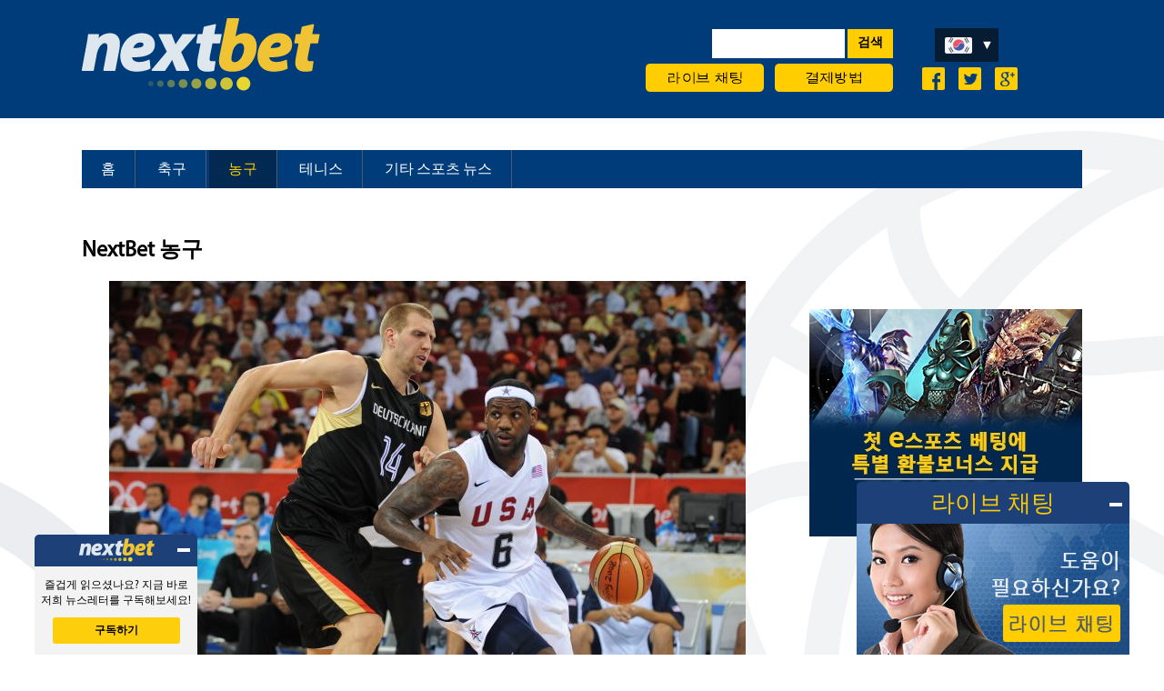

--- FILE ---
content_type: text/html; charset=UTF-8
request_url: http://kr.nextbets.asia/nextbet-basketball/
body_size: 13455
content:
<!doctype html>
<html lang="en-US" class="no-js">
	<head>
		
		<meta charset="UTF-8">
		<title>NextBet 농구|온라인 농구 (NBA) 베팅|NextBet 스포츠 </title>

		<link href="//www.google-analytics.com" rel="dns-prefetch">
        <link href="http://kr.nextbets.asia/wp-content/themes/html5blank-child/img/icons/favicon.ico" rel="shortcut icon">
        <link href="http://kr.nextbets.asia/wp-content/themes/html5blank-child/img/icons/touch.png" rel="apple-touch-icon-precomposed">

		<meta http-equiv="X-UA-Compatible" content="IE=edge,chrome=1">
		<meta name="viewport" content="width=device-width, initial-scale=1.0">
		

		<meta name='robots' content='index, follow, max-image-preview:large, max-snippet:-1, max-video-preview:-1' />

	<!-- This site is optimized with the Yoast SEO plugin v26.7 - https://yoast.com/wordpress/plugins/seo/ -->
	<meta name="description" content="NextBet 농구| Nextbet에서 농구 (NBA)에 베팅을 하시며 농구 베팅에 대한 팁을 읽어보세요. 지금 Nextbet 스포츠북에 가입하세요!" />
	<link rel="canonical" href="https://kr.nextbets.asia/nextbet-basketball/" />
	<meta property="og:locale" content="en_US" />
	<meta property="og:type" content="article" />
	<meta property="og:title" content="NextBet 농구|온라인 농구 (NBA) 베팅|NextBet 스포츠" />
	<meta property="og:description" content="NextBet 농구| Nextbet에서 농구 (NBA)에 베팅을 하시며 농구 베팅에 대한 팁을 읽어보세요. 지금 Nextbet 스포츠북에 가입하세요!" />
	<meta property="og:url" content="https://kr.nextbets.asia/nextbet-basketball/" />
	<meta property="og:site_name" content="KR Nextbets Asia" />
	<meta property="article:modified_time" content="2022-10-05T06:08:31+00:00" />
	<meta property="og:image" content="http://kr.nextbets.asia/wp-content/uploads/2016/09/86547_PA-Images_Stock-Images_08.25.2016-700x615.jpg" />
	<meta name="twitter:card" content="summary_large_image" />
	<meta name="twitter:label1" content="Est. reading time" />
	<meta name="twitter:data1" content="1 minute" />
	<script type="application/ld+json" class="yoast-schema-graph">{"@context":"https://schema.org","@graph":[{"@type":"WebPage","@id":"https://kr.nextbets.asia/nextbet-basketball/","url":"https://kr.nextbets.asia/nextbet-basketball/","name":"NextBet 농구|온라인 농구 (NBA) 베팅|NextBet 스포츠","isPartOf":{"@id":"https://kr.NEXTBETS.ASIA/#website"},"primaryImageOfPage":{"@id":"https://kr.nextbets.asia/nextbet-basketball/#primaryimage"},"image":{"@id":"https://kr.nextbets.asia/nextbet-basketball/#primaryimage"},"thumbnailUrl":"http://kr.nextbets.asia/wp-content/uploads/2016/09/86547_PA-Images_Stock-Images_08.25.2016-700x615.jpg","datePublished":"2016-01-27T09:09:07+00:00","dateModified":"2022-10-05T06:08:31+00:00","description":"NextBet 농구| Nextbet에서 농구 (NBA)에 베팅을 하시며 농구 베팅에 대한 팁을 읽어보세요. 지금 Nextbet 스포츠북에 가입하세요!","breadcrumb":{"@id":"https://kr.nextbets.asia/nextbet-basketball/#breadcrumb"},"inLanguage":"en-US","potentialAction":[{"@type":"ReadAction","target":["https://kr.nextbets.asia/nextbet-basketball/"]}]},{"@type":"ImageObject","inLanguage":"en-US","@id":"https://kr.nextbets.asia/nextbet-basketball/#primaryimage","url":"http://kr.nextbets.asia/wp-content/uploads/2016/09/86547_PA-Images_Stock-Images_08.25.2016-700x615.jpg","contentUrl":"http://kr.nextbets.asia/wp-content/uploads/2016/09/86547_PA-Images_Stock-Images_08.25.2016-700x615.jpg"},{"@type":"BreadcrumbList","@id":"https://kr.nextbets.asia/nextbet-basketball/#breadcrumb","itemListElement":[{"@type":"ListItem","position":1,"name":"Home","item":"https://kr.NEXTBETS.ASIA/"},{"@type":"ListItem","position":2,"name":"NextBet 농구"}]},{"@type":"WebSite","@id":"https://kr.NEXTBETS.ASIA/#website","url":"https://kr.NEXTBETS.ASIA/","name":"KR Nextbets Asia","description":"","potentialAction":[{"@type":"SearchAction","target":{"@type":"EntryPoint","urlTemplate":"https://kr.NEXTBETS.ASIA/?s={search_term_string}"},"query-input":{"@type":"PropertyValueSpecification","valueRequired":true,"valueName":"search_term_string"}}],"inLanguage":"en-US"}]}</script>
	<!-- / Yoast SEO plugin. -->


<link rel="alternate" title="oEmbed (JSON)" type="application/json+oembed" href="https://kr.nextbets.asia/wp-json/oembed/1.0/embed?url=https%3A%2F%2Fkr.nextbets.asia%2Fnextbet-basketball%2F" />
<link rel="alternate" title="oEmbed (XML)" type="text/xml+oembed" href="https://kr.nextbets.asia/wp-json/oembed/1.0/embed?url=https%3A%2F%2Fkr.nextbets.asia%2Fnextbet-basketball%2F&#038;format=xml" />
<style id='wp-img-auto-sizes-contain-inline-css' type='text/css'>
img:is([sizes=auto i],[sizes^="auto," i]){contain-intrinsic-size:3000px 1500px}
/*# sourceURL=wp-img-auto-sizes-contain-inline-css */
</style>
<style id='wp-emoji-styles-inline-css' type='text/css'>

	img.wp-smiley, img.emoji {
		display: inline !important;
		border: none !important;
		box-shadow: none !important;
		height: 1em !important;
		width: 1em !important;
		margin: 0 0.07em !important;
		vertical-align: -0.1em !important;
		background: none !important;
		padding: 0 !important;
	}
/*# sourceURL=wp-emoji-styles-inline-css */
</style>
<style id='wp-block-library-inline-css' type='text/css'>
:root{--wp-block-synced-color:#7a00df;--wp-block-synced-color--rgb:122,0,223;--wp-bound-block-color:var(--wp-block-synced-color);--wp-editor-canvas-background:#ddd;--wp-admin-theme-color:#007cba;--wp-admin-theme-color--rgb:0,124,186;--wp-admin-theme-color-darker-10:#006ba1;--wp-admin-theme-color-darker-10--rgb:0,107,160.5;--wp-admin-theme-color-darker-20:#005a87;--wp-admin-theme-color-darker-20--rgb:0,90,135;--wp-admin-border-width-focus:2px}@media (min-resolution:192dpi){:root{--wp-admin-border-width-focus:1.5px}}.wp-element-button{cursor:pointer}:root .has-very-light-gray-background-color{background-color:#eee}:root .has-very-dark-gray-background-color{background-color:#313131}:root .has-very-light-gray-color{color:#eee}:root .has-very-dark-gray-color{color:#313131}:root .has-vivid-green-cyan-to-vivid-cyan-blue-gradient-background{background:linear-gradient(135deg,#00d084,#0693e3)}:root .has-purple-crush-gradient-background{background:linear-gradient(135deg,#34e2e4,#4721fb 50%,#ab1dfe)}:root .has-hazy-dawn-gradient-background{background:linear-gradient(135deg,#faaca8,#dad0ec)}:root .has-subdued-olive-gradient-background{background:linear-gradient(135deg,#fafae1,#67a671)}:root .has-atomic-cream-gradient-background{background:linear-gradient(135deg,#fdd79a,#004a59)}:root .has-nightshade-gradient-background{background:linear-gradient(135deg,#330968,#31cdcf)}:root .has-midnight-gradient-background{background:linear-gradient(135deg,#020381,#2874fc)}:root{--wp--preset--font-size--normal:16px;--wp--preset--font-size--huge:42px}.has-regular-font-size{font-size:1em}.has-larger-font-size{font-size:2.625em}.has-normal-font-size{font-size:var(--wp--preset--font-size--normal)}.has-huge-font-size{font-size:var(--wp--preset--font-size--huge)}.has-text-align-center{text-align:center}.has-text-align-left{text-align:left}.has-text-align-right{text-align:right}.has-fit-text{white-space:nowrap!important}#end-resizable-editor-section{display:none}.aligncenter{clear:both}.items-justified-left{justify-content:flex-start}.items-justified-center{justify-content:center}.items-justified-right{justify-content:flex-end}.items-justified-space-between{justify-content:space-between}.screen-reader-text{border:0;clip-path:inset(50%);height:1px;margin:-1px;overflow:hidden;padding:0;position:absolute;width:1px;word-wrap:normal!important}.screen-reader-text:focus{background-color:#ddd;clip-path:none;color:#444;display:block;font-size:1em;height:auto;left:5px;line-height:normal;padding:15px 23px 14px;text-decoration:none;top:5px;width:auto;z-index:100000}html :where(.has-border-color){border-style:solid}html :where([style*=border-top-color]){border-top-style:solid}html :where([style*=border-right-color]){border-right-style:solid}html :where([style*=border-bottom-color]){border-bottom-style:solid}html :where([style*=border-left-color]){border-left-style:solid}html :where([style*=border-width]){border-style:solid}html :where([style*=border-top-width]){border-top-style:solid}html :where([style*=border-right-width]){border-right-style:solid}html :where([style*=border-bottom-width]){border-bottom-style:solid}html :where([style*=border-left-width]){border-left-style:solid}html :where(img[class*=wp-image-]){height:auto;max-width:100%}:where(figure){margin:0 0 1em}html :where(.is-position-sticky){--wp-admin--admin-bar--position-offset:var(--wp-admin--admin-bar--height,0px)}@media screen and (max-width:600px){html :where(.is-position-sticky){--wp-admin--admin-bar--position-offset:0px}}

/*# sourceURL=wp-block-library-inline-css */
</style><style id='global-styles-inline-css' type='text/css'>
:root{--wp--preset--aspect-ratio--square: 1;--wp--preset--aspect-ratio--4-3: 4/3;--wp--preset--aspect-ratio--3-4: 3/4;--wp--preset--aspect-ratio--3-2: 3/2;--wp--preset--aspect-ratio--2-3: 2/3;--wp--preset--aspect-ratio--16-9: 16/9;--wp--preset--aspect-ratio--9-16: 9/16;--wp--preset--color--black: #000000;--wp--preset--color--cyan-bluish-gray: #abb8c3;--wp--preset--color--white: #ffffff;--wp--preset--color--pale-pink: #f78da7;--wp--preset--color--vivid-red: #cf2e2e;--wp--preset--color--luminous-vivid-orange: #ff6900;--wp--preset--color--luminous-vivid-amber: #fcb900;--wp--preset--color--light-green-cyan: #7bdcb5;--wp--preset--color--vivid-green-cyan: #00d084;--wp--preset--color--pale-cyan-blue: #8ed1fc;--wp--preset--color--vivid-cyan-blue: #0693e3;--wp--preset--color--vivid-purple: #9b51e0;--wp--preset--gradient--vivid-cyan-blue-to-vivid-purple: linear-gradient(135deg,rgb(6,147,227) 0%,rgb(155,81,224) 100%);--wp--preset--gradient--light-green-cyan-to-vivid-green-cyan: linear-gradient(135deg,rgb(122,220,180) 0%,rgb(0,208,130) 100%);--wp--preset--gradient--luminous-vivid-amber-to-luminous-vivid-orange: linear-gradient(135deg,rgb(252,185,0) 0%,rgb(255,105,0) 100%);--wp--preset--gradient--luminous-vivid-orange-to-vivid-red: linear-gradient(135deg,rgb(255,105,0) 0%,rgb(207,46,46) 100%);--wp--preset--gradient--very-light-gray-to-cyan-bluish-gray: linear-gradient(135deg,rgb(238,238,238) 0%,rgb(169,184,195) 100%);--wp--preset--gradient--cool-to-warm-spectrum: linear-gradient(135deg,rgb(74,234,220) 0%,rgb(151,120,209) 20%,rgb(207,42,186) 40%,rgb(238,44,130) 60%,rgb(251,105,98) 80%,rgb(254,248,76) 100%);--wp--preset--gradient--blush-light-purple: linear-gradient(135deg,rgb(255,206,236) 0%,rgb(152,150,240) 100%);--wp--preset--gradient--blush-bordeaux: linear-gradient(135deg,rgb(254,205,165) 0%,rgb(254,45,45) 50%,rgb(107,0,62) 100%);--wp--preset--gradient--luminous-dusk: linear-gradient(135deg,rgb(255,203,112) 0%,rgb(199,81,192) 50%,rgb(65,88,208) 100%);--wp--preset--gradient--pale-ocean: linear-gradient(135deg,rgb(255,245,203) 0%,rgb(182,227,212) 50%,rgb(51,167,181) 100%);--wp--preset--gradient--electric-grass: linear-gradient(135deg,rgb(202,248,128) 0%,rgb(113,206,126) 100%);--wp--preset--gradient--midnight: linear-gradient(135deg,rgb(2,3,129) 0%,rgb(40,116,252) 100%);--wp--preset--font-size--small: 13px;--wp--preset--font-size--medium: 20px;--wp--preset--font-size--large: 36px;--wp--preset--font-size--x-large: 42px;--wp--preset--spacing--20: 0.44rem;--wp--preset--spacing--30: 0.67rem;--wp--preset--spacing--40: 1rem;--wp--preset--spacing--50: 1.5rem;--wp--preset--spacing--60: 2.25rem;--wp--preset--spacing--70: 3.38rem;--wp--preset--spacing--80: 5.06rem;--wp--preset--shadow--natural: 6px 6px 9px rgba(0, 0, 0, 0.2);--wp--preset--shadow--deep: 12px 12px 50px rgba(0, 0, 0, 0.4);--wp--preset--shadow--sharp: 6px 6px 0px rgba(0, 0, 0, 0.2);--wp--preset--shadow--outlined: 6px 6px 0px -3px rgb(255, 255, 255), 6px 6px rgb(0, 0, 0);--wp--preset--shadow--crisp: 6px 6px 0px rgb(0, 0, 0);}:where(.is-layout-flex){gap: 0.5em;}:where(.is-layout-grid){gap: 0.5em;}body .is-layout-flex{display: flex;}.is-layout-flex{flex-wrap: wrap;align-items: center;}.is-layout-flex > :is(*, div){margin: 0;}body .is-layout-grid{display: grid;}.is-layout-grid > :is(*, div){margin: 0;}:where(.wp-block-columns.is-layout-flex){gap: 2em;}:where(.wp-block-columns.is-layout-grid){gap: 2em;}:where(.wp-block-post-template.is-layout-flex){gap: 1.25em;}:where(.wp-block-post-template.is-layout-grid){gap: 1.25em;}.has-black-color{color: var(--wp--preset--color--black) !important;}.has-cyan-bluish-gray-color{color: var(--wp--preset--color--cyan-bluish-gray) !important;}.has-white-color{color: var(--wp--preset--color--white) !important;}.has-pale-pink-color{color: var(--wp--preset--color--pale-pink) !important;}.has-vivid-red-color{color: var(--wp--preset--color--vivid-red) !important;}.has-luminous-vivid-orange-color{color: var(--wp--preset--color--luminous-vivid-orange) !important;}.has-luminous-vivid-amber-color{color: var(--wp--preset--color--luminous-vivid-amber) !important;}.has-light-green-cyan-color{color: var(--wp--preset--color--light-green-cyan) !important;}.has-vivid-green-cyan-color{color: var(--wp--preset--color--vivid-green-cyan) !important;}.has-pale-cyan-blue-color{color: var(--wp--preset--color--pale-cyan-blue) !important;}.has-vivid-cyan-blue-color{color: var(--wp--preset--color--vivid-cyan-blue) !important;}.has-vivid-purple-color{color: var(--wp--preset--color--vivid-purple) !important;}.has-black-background-color{background-color: var(--wp--preset--color--black) !important;}.has-cyan-bluish-gray-background-color{background-color: var(--wp--preset--color--cyan-bluish-gray) !important;}.has-white-background-color{background-color: var(--wp--preset--color--white) !important;}.has-pale-pink-background-color{background-color: var(--wp--preset--color--pale-pink) !important;}.has-vivid-red-background-color{background-color: var(--wp--preset--color--vivid-red) !important;}.has-luminous-vivid-orange-background-color{background-color: var(--wp--preset--color--luminous-vivid-orange) !important;}.has-luminous-vivid-amber-background-color{background-color: var(--wp--preset--color--luminous-vivid-amber) !important;}.has-light-green-cyan-background-color{background-color: var(--wp--preset--color--light-green-cyan) !important;}.has-vivid-green-cyan-background-color{background-color: var(--wp--preset--color--vivid-green-cyan) !important;}.has-pale-cyan-blue-background-color{background-color: var(--wp--preset--color--pale-cyan-blue) !important;}.has-vivid-cyan-blue-background-color{background-color: var(--wp--preset--color--vivid-cyan-blue) !important;}.has-vivid-purple-background-color{background-color: var(--wp--preset--color--vivid-purple) !important;}.has-black-border-color{border-color: var(--wp--preset--color--black) !important;}.has-cyan-bluish-gray-border-color{border-color: var(--wp--preset--color--cyan-bluish-gray) !important;}.has-white-border-color{border-color: var(--wp--preset--color--white) !important;}.has-pale-pink-border-color{border-color: var(--wp--preset--color--pale-pink) !important;}.has-vivid-red-border-color{border-color: var(--wp--preset--color--vivid-red) !important;}.has-luminous-vivid-orange-border-color{border-color: var(--wp--preset--color--luminous-vivid-orange) !important;}.has-luminous-vivid-amber-border-color{border-color: var(--wp--preset--color--luminous-vivid-amber) !important;}.has-light-green-cyan-border-color{border-color: var(--wp--preset--color--light-green-cyan) !important;}.has-vivid-green-cyan-border-color{border-color: var(--wp--preset--color--vivid-green-cyan) !important;}.has-pale-cyan-blue-border-color{border-color: var(--wp--preset--color--pale-cyan-blue) !important;}.has-vivid-cyan-blue-border-color{border-color: var(--wp--preset--color--vivid-cyan-blue) !important;}.has-vivid-purple-border-color{border-color: var(--wp--preset--color--vivid-purple) !important;}.has-vivid-cyan-blue-to-vivid-purple-gradient-background{background: var(--wp--preset--gradient--vivid-cyan-blue-to-vivid-purple) !important;}.has-light-green-cyan-to-vivid-green-cyan-gradient-background{background: var(--wp--preset--gradient--light-green-cyan-to-vivid-green-cyan) !important;}.has-luminous-vivid-amber-to-luminous-vivid-orange-gradient-background{background: var(--wp--preset--gradient--luminous-vivid-amber-to-luminous-vivid-orange) !important;}.has-luminous-vivid-orange-to-vivid-red-gradient-background{background: var(--wp--preset--gradient--luminous-vivid-orange-to-vivid-red) !important;}.has-very-light-gray-to-cyan-bluish-gray-gradient-background{background: var(--wp--preset--gradient--very-light-gray-to-cyan-bluish-gray) !important;}.has-cool-to-warm-spectrum-gradient-background{background: var(--wp--preset--gradient--cool-to-warm-spectrum) !important;}.has-blush-light-purple-gradient-background{background: var(--wp--preset--gradient--blush-light-purple) !important;}.has-blush-bordeaux-gradient-background{background: var(--wp--preset--gradient--blush-bordeaux) !important;}.has-luminous-dusk-gradient-background{background: var(--wp--preset--gradient--luminous-dusk) !important;}.has-pale-ocean-gradient-background{background: var(--wp--preset--gradient--pale-ocean) !important;}.has-electric-grass-gradient-background{background: var(--wp--preset--gradient--electric-grass) !important;}.has-midnight-gradient-background{background: var(--wp--preset--gradient--midnight) !important;}.has-small-font-size{font-size: var(--wp--preset--font-size--small) !important;}.has-medium-font-size{font-size: var(--wp--preset--font-size--medium) !important;}.has-large-font-size{font-size: var(--wp--preset--font-size--large) !important;}.has-x-large-font-size{font-size: var(--wp--preset--font-size--x-large) !important;}
/*# sourceURL=global-styles-inline-css */
</style>

<style id='classic-theme-styles-inline-css' type='text/css'>
/*! This file is auto-generated */
.wp-block-button__link{color:#fff;background-color:#32373c;border-radius:9999px;box-shadow:none;text-decoration:none;padding:calc(.667em + 2px) calc(1.333em + 2px);font-size:1.125em}.wp-block-file__button{background:#32373c;color:#fff;text-decoration:none}
/*# sourceURL=/wp-includes/css/classic-themes.min.css */
</style>
<link rel='stylesheet' id='normalize-css' href='http://kr.nextbets.asia/wp-content/themes/html5blank/normalize.css?ver=1.0' media='all' />
<link rel='stylesheet' id='html5blank-css' href='http://kr.nextbets.asia/wp-content/themes/html5blank/style.css?ver=1.0' media='all' />
<script type="text/javascript" src="http://kr.nextbets.asia/wp-content/themes/html5blank/js/lib/conditionizr-4.3.0.min.js?ver=4.3.0" id="conditionizr-js"></script>
<script type="text/javascript" src="http://kr.nextbets.asia/wp-content/themes/html5blank/js/lib/modernizr-2.7.1.min.js?ver=2.7.1" id="modernizr-js"></script>
<script type="text/javascript" src="http://kr.nextbets.asia/wp-includes/js/jquery/jquery.min.js?ver=3.7.1" id="jquery-core-js"></script>
<script type="text/javascript" src="http://kr.nextbets.asia/wp-includes/js/jquery/jquery-migrate.min.js?ver=3.4.1" id="jquery-migrate-js"></script>
<script type="text/javascript" src="http://kr.nextbets.asia/wp-content/themes/html5blank/js/scripts.js?ver=1.0.0" id="html5blankscripts-js"></script>
<link rel="https://api.w.org/" href="https://kr.nextbets.asia/wp-json/" /><link rel="alternate" title="JSON" type="application/json" href="https://kr.nextbets.asia/wp-json/wp/v2/pages/114" /><link rel="icon" href="https://kr.nextbets.asia/wp-content/uploads/2016/05/favicon-blue.jpg" sizes="32x32" />
<link rel="icon" href="https://kr.nextbets.asia/wp-content/uploads/2016/05/favicon-blue.jpg" sizes="192x192" />
<link rel="apple-touch-icon" href="https://kr.nextbets.asia/wp-content/uploads/2016/05/favicon-blue.jpg" />
<meta name="msapplication-TileImage" content="https://kr.nextbets.asia/wp-content/uploads/2016/05/favicon-blue.jpg" />
		<script>
        // conditionizr.com
        // configure environment tests
        conditionizr.config({
            assets: 'http://kr.nextbets.asia/wp-content/themes/html5blank-child',
            tests: {}
        });
        </script>

        <!-- bxSlider Javascript file -->
		<script src="http://kr.nextbets.asia/wp-content/themes/html5blank-child/js/jquery.bxslider.min.js"></script>
		<!-- bxSlider CSS file -->
		<link href="http://kr.nextbets.asia/wp-content/themes/html5blank-child/js/jquery.bxslider.css" rel="stylesheet" />

        <link rel="stylesheet" id="html5blank-child-css" href="http://kr.nextbets.asia/wp-content/themes/html5blank-child/style.css?ver=1.0" media="all">
        
        <link rel="stylesheet" href="http://kr.nextbets.asia/wp-content/themes/html5blank-child/colorbox/colorbox.css">
		<script src="http://kr.nextbets.asia/wp-content/themes/html5blank-child/colorbox/jquery.colorbox-min.js"></script>

	</head>
	<body class="wp-singular page-template-default page page-id-114 wp-theme-html5blank wp-child-theme-html5blank-child nextbet-basketball">
	<!--
	* @Modified 2017-05-18 AG 688
	-->
				<!-- header -->
			<header class="header clear" role="banner">

				<div class="header-wrapper">

					<div class="logo-wrapper">
						<!-- logo -->
						<div class="logo">
							<a href="https://kr.nextbets.asia">
								<!-- svg logo - toddmotto.com/mastering-svg-use-for-a-retina-web-fallbacks-with-png-script -->
								<img src="http://kr.nextbets.asia/wp-content/themes/html5blank-child/img/nextbet-logo.png" alt="Logo" class="logo-img">
							</a>
						</div>
						<!-- /logo -->

						
						<!-- nav -->
						<!--<nav class="nav" role="navigation">
							<ul><li id="menu-item-95" class="menu-item menu-item-type-post_type menu-item-object-page menu-item-home menu-item-95"><a href="https://kr.nextbets.asia/">홈</a></li>
<li id="menu-item-111" class="menu-item menu-item-type-post_type menu-item-object-page menu-item-has-children menu-item-111"><a href="https://kr.nextbets.asia/nextbet-football/">축구</a>
<ul class="sub-menu">
	<li id="menu-item-347" class="menu-item menu-item-type-taxonomy menu-item-object-category menu-item-347"><a href="https://kr.nextbets.asia/category/football-news/">축구 뉴스</a></li>
</ul>
</li>
<li id="menu-item-116" class="menu-item menu-item-type-post_type menu-item-object-page current-menu-item page_item page-item-114 current_page_item menu-item-has-children menu-item-116"><a href="https://kr.nextbets.asia/nextbet-basketball/" aria-current="page">농구</a>
<ul class="sub-menu">
	<li id="menu-item-345" class="menu-item menu-item-type-taxonomy menu-item-object-category menu-item-345"><a href="https://kr.nextbets.asia/category/basketball-news/">농구 뉴스</a></li>
</ul>
</li>
<li id="menu-item-316" class="menu-item menu-item-type-post_type menu-item-object-page menu-item-has-children menu-item-316"><a href="https://kr.nextbets.asia/nextbet-tennis/">테니스</a>
<ul class="sub-menu">
	<li id="menu-item-348" class="menu-item menu-item-type-taxonomy menu-item-object-category menu-item-348"><a href="https://kr.nextbets.asia/category/tennis-news/">테니스 뉴스</a></li>
</ul>
</li>
<li id="menu-item-346" class="menu-item menu-item-type-taxonomy menu-item-object-category menu-item-346"><a href="https://kr.nextbets.asia/category/other-sports-news/">기타 스포츠 뉴스</a></li>
</ul>						</nav>-->
						<!-- /nav -->
					</div>

					<div class="flag-container">
					<div class="language-dropdown-selector-box">
						<nav id="language-dropdown-selector">
							<ul>
								<li class="current-menu-item">
								   <a href="#" id="current-lang">
								    	<img src="http://kr.nextbets.asia/wp-content/themes/html5blank-child/img/flags/kr.png" width="36" height="24">
								   </a>
									    <ul>
									    											    <li>
										    	<a href="http://nextbets.asia" id="flag-en">
										    		<img src="http://kr.nextbets.asia/wp-content/themes/html5blank-child/img/flags/en.png" width="36" height="24">
										    	</a>
										    </li>
										    										    										    <li>
												<a href="http://sc.nextbets.asia" id="flag-sc">
													<img src="http://kr.nextbets.asia/wp-content/themes/html5blank-child/img/flags/sc.png" width="36" height="24">
												</a>
											</li>
																																	<li>
												<a href="http://th.nextbets.asia" id="flag-th">
													<img src="http://kr.nextbets.asia/wp-content/themes/html5blank-child/img/flags/th.png" width="36" height="24">
												</a>
											</li>
																																												<li>
												<a href="http://vn.nextbets.asia" id="flag-vn">
													<img src="http://kr.nextbets.asia/wp-content/themes/html5blank-child/img/flags/vn.png" width="36" height="24">
												</a>
											</li>
																																    <li>
												<a href="http://id.nextbets.asia" id="flag-id">
													<img src="http://kr.nextbets.asia/wp-content/themes/html5blank-child/img/flags/id.png" width="36" height="24">
												</a>
											</li>
																			    </ul>
							  </li>  
							</ul>
						</nav>
					</div>
						<div class="social-media-wrapper">
							<a href="https://www.facebook.com/NextBetKR">
								<img src="http://kr.nextbets.asia/wp-content/uploads/2016/08/facebook.png">
							</a>

							<a href="https://twitter.com/NextBetLive">
								<img src="http://kr.nextbets.asia/wp-content/uploads/2016/08/twitter.png">
							</a>
							
							<a href="https://plus.google.com/115769096299848234375">
								<img src="http://kr.nextbets.asia/wp-content/uploads/2016/08/google.png">
							</a>
						</div>
					</div>
					<div class="search-wrapper">
						<!-- search -->
<form class="search" method="get" action="https://kr.nextbets.asia" role="search">
	<input class="search-input" type="search" name="s" placeholder="">
	<button class="search-submit" type="submit" role="button">검색</button>
</form>
<!-- /search -->

						<div class="gif-button-wrapper">
							<a href="https://www.nbyijia666.com/kr/entry?btag=654471_NBKR3">
								<img src="http://kr.nextbets.asia/wp-content/uploads/2016/08/kr1.gif">
							</a>

							<a href="#" onClick="window.open('https://z3.liveper.sn/api/account/51941735/route/campaign/644245851/engagement/648489051','pagename','resizable,height=750,width=359'); return false;">
								<img src="http://kr.nextbets.asia/wp-content/uploads/2016/08/kr2.gif">
							</a>
						</div>
					</div>

					

				</div>

			</header>
			<!-- /header -->

		<!-- wrapper -->
		<div class="wrapper">



			<!-- nav -->
			<nav class="nav" role="navigation">
				<ul><li class="menu-item menu-item-type-post_type menu-item-object-page menu-item-home menu-item-95"><a href="https://kr.nextbets.asia/">홈</a></li>
<li class="menu-item menu-item-type-post_type menu-item-object-page menu-item-has-children menu-item-111"><a href="https://kr.nextbets.asia/nextbet-football/">축구</a>
<ul class="sub-menu">
	<li class="menu-item menu-item-type-taxonomy menu-item-object-category menu-item-347"><a href="https://kr.nextbets.asia/category/football-news/">축구 뉴스</a></li>
</ul>
</li>
<li class="menu-item menu-item-type-post_type menu-item-object-page current-menu-item page_item page-item-114 current_page_item menu-item-has-children menu-item-116"><a href="https://kr.nextbets.asia/nextbet-basketball/" aria-current="page">농구</a>
<ul class="sub-menu">
	<li class="menu-item menu-item-type-taxonomy menu-item-object-category menu-item-345"><a href="https://kr.nextbets.asia/category/basketball-news/">농구 뉴스</a></li>
</ul>
</li>
<li class="menu-item menu-item-type-post_type menu-item-object-page menu-item-has-children menu-item-316"><a href="https://kr.nextbets.asia/nextbet-tennis/">테니스</a>
<ul class="sub-menu">
	<li class="menu-item menu-item-type-taxonomy menu-item-object-category menu-item-348"><a href="https://kr.nextbets.asia/category/tennis-news/">테니스 뉴스</a></li>
</ul>
</li>
<li class="menu-item menu-item-type-taxonomy menu-item-object-category menu-item-346"><a href="https://kr.nextbets.asia/category/other-sports-news/">기타 스포츠 뉴스</a></li>
</ul>			</nav>
			<!-- /nav -->
	<main role="main" class="subpage">
		<!-- section -->
		<section>
			
	<!--<main role="main">-->
		<!-- section -->
		<!--<section>-->

			<h1>NextBet 농구</h1>

			
				<!-- article -->
				<article id="post-114" class="post-114 page type-page status-publish hentry">

					<p><img fetchpriority="high" decoding="async" width="700" height="615" class="aligncenter size-large wp-image-310" src="http://kr.nextbets.asia/wp-content/uploads/2016/09/86547_PA-Images_Stock-Images_08.25.2016-700x615.jpg" alt="" srcset="https://kr.nextbets.asia/wp-content/uploads/2016/09/86547_PA-Images_Stock-Images_08.25.2016-700x615.jpg 700w, https://kr.nextbets.asia/wp-content/uploads/2016/09/86547_PA-Images_Stock-Images_08.25.2016-250x219.jpg 250w, https://kr.nextbets.asia/wp-content/uploads/2016/09/86547_PA-Images_Stock-Images_08.25.2016-768x674.jpg 768w, https://kr.nextbets.asia/wp-content/uploads/2016/09/86547_PA-Images_Stock-Images_08.25.2016-120x105.jpg 120w" sizes="(max-width: 700px) 100vw, 700px" /></p>
<p>농구는 세계에서 가장 많은 인기를 얻고있는 종목 중 하나입니다. 그만큼 베팅을 즐기시는 분들도 많지요. Nextbet에서는 농구 베팅에 필요한 각종 조언, 배당, 그 외 모든 것을 알려드립니다!</p>
<p>이 페이지에서는 온라인으로 농구 베팅을 하는데 필요한 몇가지 조언을 알려드립니다.</p>
<p><strong>홈 어드밴티지</strong></p>
<p>홈 어드밴티지는 대부분의 사람들이 생각하는 이상으로 유리하게 작용되는 장점입니다. 따라서 홈 어드밴티지를 꼭 염두해 두세요.</p>
<p><strong>홈 / 어웨이 경기력</strong></p>
<p>홈 어드밴티지와 더불어 어웨이 경기력도 매우 중요한 요소입니다. 특정 팀들은 어웨이에서 높은 경기력을 발휘하는 팀들도 있기 때문입니다.</p>
<p><strong>과소평가 및 과대평과 팀</strong></p>
<p>특정 팀들은 시즌에 따라 다른 팀들에 비해 과대평과되거나 과소평과되는 경우가 있습니다. 이 점을 꼭 염두해 두세요.</p>
<p>농구 베팅에 있어서 절대적인 승리는 보장되지 않지만, 여러 요소를 감안하면 승리할 가능성이 높은 것이 사실입니다. 이제 Nextbet에서 베팅을 해보세요!</p>
<p><a href="https://www.nbyijia666.com/kr?btag=654471_NBKR3" target="_blank" rel="noopener"><img decoding="async" class="aligncenter wp-image-257 size-full" src="https://kr.nextbets.asia/wp-content/uploads/2016/01/BET-NOW-KR.gif" alt="BET NOW - KR" width="200" height="63" /></a></p>

					
					<br class="clear">

					
				</article>
				<!-- /article -->

			
			
		<!--</section>-->
		<!-- /section -->
	<!--</main>-->




		</section>
		<!-- /section -->
	</main>

<!-- sidebar -->
<aside class="sidebar" role="complementary">

	
	<div class="sidebar-widget">
		<div id="text-2" class="widget_text">			<div class="textwidget"><br>
<br>
<br>
<br>
<br>
<br>
<center><a href="https://www.nbyingchao.com/ko/promotions?btag=654471_NBKR3">
<img src="http://kr.nextbets.asia/wp-content/uploads/2017/04/new-esport-300x250-kr.jpg"></a></center></div>
		</div>	</div>

	<div class="sidebar-widget">
			</div>

</aside>
<!-- /sidebar -->


			

		</div>
		<!-- /wrapper -->

		<div style="clear:both"></div>

		<!-- footer -->
			<footer class="footer" role="contentinfo">

				<div class="footer-wrapper">
					<div class="footer-sponsors">
						<img src="http://kr.nextbets.asia/wp-content/uploads/2018/01/footer-kr.png">
					</div>
					<div class="footer-social-media">
						<a href="https://plus.google.com/+NextBetSportsBook">
							<img src="http://kr.nextbets.asia/wp-content/themes/html5blank-child/img/google-icon.png">
						</a>

						<a href="https://twitter.com/NextBetLive">
							<img src="http://kr.nextbets.asia/wp-content/themes/html5blank-child/img/twitter-icon.png">
						</a>
							
						<a href="https://www.facebook.com/NextBetKR">
							<img src="http://kr.nextbets.asia/wp-content/themes/html5blank-child/img/facebook-icon.png">
						</a>
					</div>
					<div class="footer-header">
											</div>
					<p class="footer-content">
					아시아의 최고의 베팅 사이트중 하나이자 최고의 스포츠 베팅 및 라이브 배팅 배당을 자랑하는 nbyijia666.com에 오신걸 환영합니다. NextBet스포츠북은 세계 최고 수준의 스포츠 베팅 시스템과 5천개가 넘는 라이브 스포츠 베팅을 제공합니다. 저희 온라인 스포츠 베팅 사이트는 셀 수 없이 많은 스포츠 종류와 많은 프로모션이 있습니다. nbyijia666.com을 통해 최신 스포츠 베팅 뉴스와 베팅하는 법 그리고 가장 좋아하는 스포츠 팀에 대한 통계 자료도 받으세요.					</p>
					<!-- copyright -->
					<!--<p class="copyright">
						&copy; 2026 Copyright KR Nextbets Asia. Powered by						<a href="//wordpress.org" title="WordPress">WordPress</a> &amp; <a href="//html5blank.com" title="HTML5 Blank">HTML5 Blank</a>.
					</p>-->
					<!-- /copyright -->

				</div>
			</footer>
			<!-- /footer -->

		<script type="speculationrules">
{"prefetch":[{"source":"document","where":{"and":[{"href_matches":"/*"},{"not":{"href_matches":["/wp-*.php","/wp-admin/*","/wp-content/uploads/*","/wp-content/*","/wp-content/plugins/*","/wp-content/themes/html5blank-child/*","/wp-content/themes/html5blank/*","/*\\?(.+)"]}},{"not":{"selector_matches":"a[rel~=\"nofollow\"]"}},{"not":{"selector_matches":".no-prefetch, .no-prefetch a"}}]},"eagerness":"conservative"}]}
</script>
<script id="wp-emoji-settings" type="application/json">
{"baseUrl":"https://s.w.org/images/core/emoji/17.0.2/72x72/","ext":".png","svgUrl":"https://s.w.org/images/core/emoji/17.0.2/svg/","svgExt":".svg","source":{"concatemoji":"http://kr.nextbets.asia/wp-includes/js/wp-emoji-release.min.js?ver=6.9"}}
</script>
<script type="module">
/* <![CDATA[ */
/*! This file is auto-generated */
const a=JSON.parse(document.getElementById("wp-emoji-settings").textContent),o=(window._wpemojiSettings=a,"wpEmojiSettingsSupports"),s=["flag","emoji"];function i(e){try{var t={supportTests:e,timestamp:(new Date).valueOf()};sessionStorage.setItem(o,JSON.stringify(t))}catch(e){}}function c(e,t,n){e.clearRect(0,0,e.canvas.width,e.canvas.height),e.fillText(t,0,0);t=new Uint32Array(e.getImageData(0,0,e.canvas.width,e.canvas.height).data);e.clearRect(0,0,e.canvas.width,e.canvas.height),e.fillText(n,0,0);const a=new Uint32Array(e.getImageData(0,0,e.canvas.width,e.canvas.height).data);return t.every((e,t)=>e===a[t])}function p(e,t){e.clearRect(0,0,e.canvas.width,e.canvas.height),e.fillText(t,0,0);var n=e.getImageData(16,16,1,1);for(let e=0;e<n.data.length;e++)if(0!==n.data[e])return!1;return!0}function u(e,t,n,a){switch(t){case"flag":return n(e,"\ud83c\udff3\ufe0f\u200d\u26a7\ufe0f","\ud83c\udff3\ufe0f\u200b\u26a7\ufe0f")?!1:!n(e,"\ud83c\udde8\ud83c\uddf6","\ud83c\udde8\u200b\ud83c\uddf6")&&!n(e,"\ud83c\udff4\udb40\udc67\udb40\udc62\udb40\udc65\udb40\udc6e\udb40\udc67\udb40\udc7f","\ud83c\udff4\u200b\udb40\udc67\u200b\udb40\udc62\u200b\udb40\udc65\u200b\udb40\udc6e\u200b\udb40\udc67\u200b\udb40\udc7f");case"emoji":return!a(e,"\ud83e\u1fac8")}return!1}function f(e,t,n,a){let r;const o=(r="undefined"!=typeof WorkerGlobalScope&&self instanceof WorkerGlobalScope?new OffscreenCanvas(300,150):document.createElement("canvas")).getContext("2d",{willReadFrequently:!0}),s=(o.textBaseline="top",o.font="600 32px Arial",{});return e.forEach(e=>{s[e]=t(o,e,n,a)}),s}function r(e){var t=document.createElement("script");t.src=e,t.defer=!0,document.head.appendChild(t)}a.supports={everything:!0,everythingExceptFlag:!0},new Promise(t=>{let n=function(){try{var e=JSON.parse(sessionStorage.getItem(o));if("object"==typeof e&&"number"==typeof e.timestamp&&(new Date).valueOf()<e.timestamp+604800&&"object"==typeof e.supportTests)return e.supportTests}catch(e){}return null}();if(!n){if("undefined"!=typeof Worker&&"undefined"!=typeof OffscreenCanvas&&"undefined"!=typeof URL&&URL.createObjectURL&&"undefined"!=typeof Blob)try{var e="postMessage("+f.toString()+"("+[JSON.stringify(s),u.toString(),c.toString(),p.toString()].join(",")+"));",a=new Blob([e],{type:"text/javascript"});const r=new Worker(URL.createObjectURL(a),{name:"wpTestEmojiSupports"});return void(r.onmessage=e=>{i(n=e.data),r.terminate(),t(n)})}catch(e){}i(n=f(s,u,c,p))}t(n)}).then(e=>{for(const n in e)a.supports[n]=e[n],a.supports.everything=a.supports.everything&&a.supports[n],"flag"!==n&&(a.supports.everythingExceptFlag=a.supports.everythingExceptFlag&&a.supports[n]);var t;a.supports.everythingExceptFlag=a.supports.everythingExceptFlag&&!a.supports.flag,a.supports.everything||((t=a.source||{}).concatemoji?r(t.concatemoji):t.wpemoji&&t.twemoji&&(r(t.twemoji),r(t.wpemoji)))});
//# sourceURL=http://kr.nextbets.asia/wp-includes/js/wp-emoji-loader.min.js
/* ]]> */
</script>

		<script type="text/javascript">

			jQuery(document).ready(function(){
			  	jQuery('.bxslider').bxSlider({
			  		mode: 'fade'
			  	});
			});

		 </script>

	
<script>
  (function(i,s,o,g,r,a,m){i['GoogleAnalyticsObject']=r;i[r]=i[r]||function(){
  (i[r].q=i[r].q||[]).push(arguments)},i[r].l=1*new Date();a=s.createElement(o),
  m=s.getElementsByTagName(o)[0];a.async=1;a.src=g;m.parentNode.insertBefore(a,m)
  })(window,document,'script','https://www.google-analytics.com/analytics.js','ga');

  ga('create', 'UA-55804524-25', 'auto');
  ga('send', 'pageview');

</script>
<script>
	jQuery(document).ready(function($) {

		function setCookie(key, value) {
			var expires = new Date();
			expires.setTime(expires.getTime() + (value * 24 * 60 * 60 * 1000));
			document.cookie = key + '=' + value + ';expires=' + expires.toUTCString();
		}

		function getCookie(key) {
			var keyValue = document.cookie.match('(^|;) ?' + key + '=([^;]*)(;|$)');
			return keyValue ? keyValue[2] : null;
		}


		$("body").mouseleave(function() {

			if (getCookie("popup_stat") != 1) {

				$.colorbox({
					innerWidth : 785,
					innerHeight : 650,
					inline : true,
					transition : 'none',
					speed : 500,
					scrolling : false,
					close : "X",
					overlayClose : false,
					href : "#popup-form-content",
					onComplete : function() {
						setTimeout(function() {
							$("#cboxClose").css("opacity", 1);
						}, 2000);
					},
					top : 50,
				});

				setCookie("popup_stat", 1);
			}

		});
	}); 
</script>

<style>
	/* Opt-in Side Form */
	.optin-form-box {
		position: fixed;
		bottom: 0;
		left: 3%;
		z-index: 999;
	}

	.optin-form-box iframe {
		border: 0 none;
		bottom: 0;
		height: 500px;
		position: fixed;
		width: 179px;
	}

	/* Opt-in Popup Form */
	#popup-form-content iframe {
		border: 0;
		width: 725px;
		height: 650px;
		margin: 30px;
	}

	#cboxClose {
		background: none repeat scroll 0 0 #1c4077 !important;
		border: 3px solid #fff !important;
		border-radius: 35px;
		bottom: 44px !important;
		color: #fff !important;
		font-size: 17px;
		font-weight: bold;
		height: 37px !important;
		position: absolute;
		right: 19px !important;
		text-indent: 0 !important;
		top: 15px;
		width: 37px !important;
		opacity: 0;
	}

	#cboxContent {
		background: none !important;
		overflow: hidden;
	}

	#cboxClose:hover {
		background: none repeat scroll 0 0 #34578b !important;
	}
</style>

<!-- Opt-in Popup Form -->
<div style='display:none'>
	<div id='popup-form-content'>
		<iframe src="//db.nextbet.dafamedia.com/popup/?of_domain=kr.nextbets.asia&of_lang=kr"></iframe>
	</div>
</div>

<!-- Opt-in Side Form -->
<div class="optin-form-box">
	<iframe src="//db.nextbet.dafamedia.com/side/?of_domain=kr.nextbets.asia&of_lang=kr"></iframe>
</div>
﻿<!doctype html>
<html lang="en-US" class="no-js">
	<head>
		<meta charset="UTF-8">
		<title>Chat Box</title>

		<link href="//www.google-analytics.com" rel="dns-prefetch">


		<meta http-equiv="X-UA-Compatible" content="IE=edge,chrome=1">
		<meta name="viewport" content="width=device-width, initial-scale=1.0">
		<meta name="description" content="Just another WordPress site">

		<link rel='dns-prefetch' href='//s0.wp.com' />
		<link rel='dns-prefetch' href='//s.w.org' />
		<!--<script type="text/javascript">
			window._wpemojiSettings = {"baseUrl":"https:\/\/s.w.org\/images\/core\/emoji\/2.2.1\/72x72\/","ext":".png","svgUrl":"https:\/\/s.w.org\/images\/core\/emoji\/2.2.1\/svg\/","svgExt":".svg","source":{"concatemoji":"http:\/\/db.nextbet.dafamedia.com\/wp-includes\/js\/wp-emoji-release.min.js?ver=4.7"}};
			!function(a,b,c){function d(a){var b,c,d,e,f=String.fromCharCode;if(!k||!k.fillText)return!1;switch(k.clearRect(0,0,j.width,j.height),k.textBaseline="top",k.font="600 32px Arial",a){case"flag":return k.fillText(f(55356,56826,55356,56819),0,0),!(j.toDataURL().length<3e3)&&(k.clearRect(0,0,j.width,j.height),k.fillText(f(55356,57331,65039,8205,55356,57096),0,0),b=j.toDataURL(),k.clearRect(0,0,j.width,j.height),k.fillText(f(55356,57331,55356,57096),0,0),c=j.toDataURL(),b!==c);case"emoji4":return k.fillText(f(55357,56425,55356,57341,8205,55357,56507),0,0),d=j.toDataURL(),k.clearRect(0,0,j.width,j.height),k.fillText(f(55357,56425,55356,57341,55357,56507),0,0),e=j.toDataURL(),d!==e}return!1}function e(a){var c=b.createElement("script");c.src=a,c.defer=c.type="text/javascript",b.getElementsByTagName("head")[0].appendChild(c)}var f,g,h,i,j=b.createElement("canvas"),k=j.getContext&&j.getContext("2d");for(i=Array("flag","emoji4"),c.supports={everything:!0,everythingExceptFlag:!0},h=0;h<i.length;h++)c.supports[i[h]]=d(i[h]),c.supports.everything=c.supports.everything&&c.supports[i[h]],"flag"!==i[h]&&(c.supports.everythingExceptFlag=c.supports.everythingExceptFlag&&c.supports[i[h]]);c.supports.everythingExceptFlag=c.supports.everythingExceptFlag&&!c.supports.flag,c.DOMReady=!1,c.readyCallback=function(){c.DOMReady=!0},c.supports.everything||(g=function(){c.readyCallback()},b.addEventListener?(b.addEventListener("DOMContentLoaded",g,!1),a.addEventListener("load",g,!1)):(a.attachEvent("onload",g),b.attachEvent("onreadystatechange",function(){"complete"===b.readyState&&c.readyCallback()})),f=c.source||{},f.concatemoji?e(f.concatemoji):f.wpemoji&&f.twemoji&&(e(f.twemoji),e(f.wpemoji)))}(window,document,window._wpemojiSettings);
		</script>-->

		<link rel='stylesheet' id='normalize-css'  href='//db.nextbet.dafamedia.com/wp-content/themes/html5blank/normalize.css?ver=1.0' media='all' />
		<!--<link rel='stylesheet' id='html5blank-css'  href='//db.nextbet.dafamedia.com/wp-content/themes/html5blank/style.css?ver=1.0' media='all' />-->
		<link rel='stylesheet' id='jetpack_css-css'  href='//db.nextbet.dafamedia.com/wp-content/plugins/jetpack/css/jetpack.css?ver=4.4.2' media='all' />
		<link rel='https://api.w.org/' href='//db.nextbet.dafamedia.com/wp-json/' />
		<link rel="alternate" type="application/json+oembed" href="//db.nextbet.dafamedia.com/wp-json/oembed/1.0/embed?url=http%3A%2F%2Fdb.nextbet.dafamedia.com%2Fside%2F" />
		<link rel="alternate" type="text/xml+oembed" href="//db.nextbet.dafamedia.com/wp-json/oembed/1.0/embed?url=http%3A%2F%2Fdb.nextbet.dafamedia.com%2Fside%2F&#038;format=xml" />


	
		<style>
			@font-face {
				/*font-family: 'MyriadPro-Bold';
				src: url('//db.nextbet.dafamedia.com/wp-content/themes/html5blank/fonts/myriad-pro/MyriadPro-Bold.eot?#iefix') format('embedded-opentype'), url('//db.nextbet.dafamedia.com/wp-content/themes/html5blank/fonts/myriad-pro/MyriadPro-Bold.otf') format('opentype'), url('//db.nextbet.dafamedia.com/wp-content/themes/html5blank/fonts/myriad-pro/MyriadPro-Bold.woff') format('woff'), url('//db.nextbet.dafamedia.com/wp-content/themes/html5blank/fonts/myriad-pro/MyriadPro-Bold.ttf') format('truetype'), url('//db.nextbet.dafamedia.com/wp-content/themes/html5blank/fonts/myriad-pro/MyriadPro-Bold.svg#MyriadPro-Regular') format('svg');
				font-weight: normal;
				font-style: normal;*/
			}

			/* micro clearfix*/
			.cf:before, .cf:after {
				content: " ";/ 1 /
				display: table;/ 2 /
			}

			.cf:after {
				clear: both;
			}

			body {
				/*background: #000;*/
				/*font-family: 'MyriadPro-Bold' !important;*/
				font-size: 12px;
				color: #000000;
			}

			ul {
				margin: 0;
				padding: 0;
			}

			ul li {
				list-style: none;
			}

			/* Applied to all Forms */
			.optin-form-wrapper .of-form-content .gform_heading {
				display: none;
			}

			.optin-form-wrapper .of-form-content .gform_wrapper {
				margin: 0 !important;
				width: 100% !important;
			}

			.optin-form-wrapper .of-form-content .gform_wrapper .validation_error {
				width: 100% !important;
				padding: 10px;
			}

			.optin-form-wrapper .of-form-content .gform_wrapper .gfield_error {
				width: 100% !important;
			}

			.optin-form-wrapper .of-form-content .gform_footer {
				padding: 0;
				margin: 0 0 5px 0;
			}

			.optin-form-wrapper ul li label {
				display: none !important;
			}

			.optin-form-wrapper .of-form-content form {
				text-align: center;
			}

			.optin-form-wrapper .of-form-content form .ginput_container {
				margin-left: 0 !important;
			}

			.gform_wrapper li.gfield.gfield_error.gfield_contains_required div.ginput_container, .gform_wrapper li.gfield_html {
				max-width: 100% !important;
			}

			.gform_wrapper li.gfield.gfield_error.gfield_contains_required div.gfield_description, .gform_wrapper li.gfield.gfield_error.gfield_contains_required div.ginput_container, .gform_wrapper li.gfield.gfield_error.gfield_contains_required fieldset legend.gfield_label, .gform_wrapper li.gfield.gfield_error.gfield_contains_required label.gfield_label {
				margin-left: 0 !important;
			}

			/* Side Opt-in Form */
			#side-form.optin-form-wrapper {
				position: fixed;
				width: 300px;
				text-align: center;
				bottom: 0;
				right: 0;
			}

			#side-form.optin-form-wrapper ul li {
				margin-bottom: 15px;
			}

			#side-form.optin-form-wrapper .form-logo {
				background: #1c4077;
				height: 46px;
				border-top-left-radius: 5px;
				border-top-right-radius: 5px;
				text-align: center;
				padding-top: 8px;
				color:#ffc900;
			}

			#side-form.optin-form-wrapper .main-content {
				background: #f3f3f3;
				/*padding: 12px 0;*/
			}

			#side-form.optin-form-wrapper .of-form-content {
				display: none;
			}

			#side-form.optin-form-wrapper .of-form-content {
				background: #ffffff;
			}

			#side-form.optin-form-wrapper .of-form-content form {
				background: #f3f3f3;
				margin: 0 auto;
				width: 179px;
				text-align: center;
			}

			#side-form.optin-form-wrapper .of-form-content form input[type="text"] {
				width: 158px;
				border: 1px solid #8185a9;
				border-radius: 3px;
			}

			#side-form.optin-form-wrapper .initial-content #click-to-subs-btn, #side-form.optin-form-wrapper .of-form-content .gform_button {
				background: none repeat scroll 0 0 #fdce0c;
				border-radius: 3px;
				color: #000000;
				display: block;
				font-weight: bold;
				margin: 10px auto 0;
				padding: 6px;
				text-transform: uppercase;
				width: 140px;
			}

			#click-to-subs-btn, #side-form.optin-form-wrapper .of-form-content .gform_button {
				border: 0;
			}

			#side-form.optin-form-wrapper .initial-content #click-to-subs-btn:hover, #click-to-subs-btn, #side-form.optin-form-wrapper .of-form-content .gform_button:hover {
				background: #ffd835;
			}

			/* Popup Opt-in Form */
			/*body.page-id-9 {
			 background: #000;
			 }*/

			#popup-form.optin-form-wrapper {

				width: 715px;
				height: 461px;
				margin: 0 auto;
			}

			#popup-form.optin-form-wrapper .form-logo {
				background: none repeat scroll 0 0 #1c4077;
				border-top-left-radius: 10px;
				border-top-right-radius: 10px;
				height: 57px;
				padding: 8px 0 0 75px;
			}

			#popup-form.optin-form-wrapper .main-content {
				min-height: 405px;
				background: #f3f3f3;
				padding: 23px;
			}

			#popup-form.optin-form-wrapper .of-featured-image {
				float: left;
				height: 355px;
				width: 277px;
			}

			#popup-form.optin-form-wrapper .of-form-content {
				float: right;
				margin: 0 5px 0 0;
				text-align: center;
				width: 355px;
			}

			#popup-form.optin-form-wrapper .of-form-content form input[type="text"] {
				border: 1px solid #8185a9;
				border-radius: 3px;
				font-size: 17px;
				padding: 7px;
				width: 95%;
			}

			#popup-form.optin-form-wrapper .of-form-content h2 {
				font-size: 42px;
				line-height: 1;
				margin: 0 0 10px;
			}

			body#id #popup-form.optin-form-wrapper .of-form-content h2 {
				font-size: 36px;
			}

			#popup-form.optin-form-wrapper .of-form-content h3 {
				font-size: 18px;
				font-weight: normal;
				margin: 0 0 20px;
			}

			#popup-form.optin-form-wrapper ul li {
				margin-bottom: 20px;
			}

			#popup-form.optin-form-wrapper .of-form-content .gform_button {
				background: none repeat scroll 0 0 #fdce0c;
				border: 0 none;
				border-radius: 5px;
				color: #000000;
				display: block;
				font-size: 17px;
				font-weight: bold;
				margin: 25px auto 0;
				padding: 12px 0;
				text-transform: uppercase;
				width: 210px;
			}

			#popup-form.optin-form-wrapper .of-form-content .gform_button:hover {
				background: #ffd835;
			}

			/* Minimize Button */
			#minimize-btn {
				display: block;
				height: 14px;
				position: absolute;
				right: 8px;
				top: 11px;
				width: 14px;
			}

			#minimize-btn span {
				border: 2px solid #fff;
				display: block;
				margin-top: 4px;
				width: 14px;
			}

		</style>
	
		<!--<script type="text/javascript" src="//code.jquery.com/jquery-1.7.2.js"></script>-->
		<!--<script type="text/javascript" src="//code.jquery.com/jquery-latest.js"></script>-->

		<script>
			jQuery(document).ready(function() {
			  jQuery('.nav-toggle').click(function(){
				//get collapse content selector
				var collapse_content_selector = jQuery(this).attr('href');

				//make the collapse content to be shown or hide
				var toggle_switch = jQuery(this);
                  jQuery(collapse_content_selector).toggle('slow',function(){
				  if(jQuery(this).css('display')=='none'){
	                                //change the button label to be 'Show'
					toggle_switch.html('<img src="//db.nextbet.dafamedia.com/wp-content/themes/html5blank/img/plus.png" height="14px" width="14px">');
				  }else{
	                                //change the button label to be 'Hide'
					toggle_switch.html('<img src="//db.nextbet.dafamedia.com/wp-content/themes/html5blank/img/minus.png" height="14px" width="14px">');
				  }
				});
			  });

			});
		</script>

	</head>
	<body class="page-template page-template-optin-side-form page-template-optin-side-form-php page page-id-6 side" id="en">
        <!--
            Modified By: MM
            Ticket #: WOM-434
            Last Modified: 4-7-17 /Live Chat Link Only
        -->
<!--
* @Modified 2017-04-21 MT 527
* @Modified 2017-05-18 AG 688
-->
		<div class="optin-form-wrapper" id="side-form" style="right:3%">
			<div class="form-logo">
				<span style="font-size:26px;">라이브 채팅</span>	
				<a href="#chatbox" class="nav-toggle" id="minimize-btn" style="margin-top:5px;"><img src="//db.nextbet.dafamedia.com/wp-content/themes/html5blank/img/minus.png" height="14px" width="14px"></a> 
			</div>
			
			<div class="main-content">
				<div class="initial-content">
					<div id="chatbox">
						<a href="#" onClick="window.open('https://z3.liveper.sn/api/account/51941735/route/campaign/644245851/engagement/648489051','pagename','resizable,height=750,width=359'); return false;">
							<img src="//kr.nextbets.asia/wp-content/uploads/2017/01/300_liveperson052016-kr.jpg" />
						</a>
					</div>
				</div>
			</div>
		</div>


		<script type='text/javascript' src='//s0.wp.com/wp-content/js/devicepx-jetpack.js?ver=201651'></script>
		<script type='text/javascript' src='//db.nextbet.dafamedia.com/wp-includes/js/wp-embed.min.js?ver=4.7'></script>
	</body>
</html></body>
</html>


--- FILE ---
content_type: text/css
request_url: http://kr.nextbets.asia/wp-content/themes/html5blank-child/style.css?ver=1.0
body_size: 4263
content:
/*
	Theme Name:   HTML5 Blank Child
	Theme URI:    http://html5blank.com
	Description:  HTML5 Blank WordPress Theme
	Author:       Todd Motto (@toddmotto)
	Author URI:   http://toddmotto.com
	Template:     html5blank
	Version:      1.0.0
	Tags: Blank, HTML5, CSS3

	License: MIT
	License URI: http://opensource.org/licenses/mit-license.php
*/

/*@import url("../html5blank/style.css");*/
 
/* =Theme customization starts here
------------------------------------------------------- */

@font-face {
  font-family: 'MyriadPro-Regular';
  src: url('fonts/MyriadPro-Regular/MyriadPro-Regular.eot?#iefix') format('embedded-opentype'),  
       url('fonts/MyriadPro-Regular/MyriadPro-Regular.otf')  format('opentype'),
	   url('fonts/MyriadPro-Regular/MyriadPro-Regular.woff') format('woff'), 
       url('fonts/MyriadPro-Regular/MyriadPro-Regular.ttf')  format('truetype'), 
       url('fonts/MyriadPro-Regular/MyriadPro-Regular.svg#MyriadPro-Regular') format('svg');
  font-weight: normal;
  font-style: normal;
}

@font-face {
  font-family: 'MyriadPro-SemiboldIt';
  src: url('fonts/MyriadPro-SemiboldIt/MyriadPro-SemiboldIt.eot?#iefix') format('embedded-opentype'),  
       url('fonts/MyriadPro-SemiboldIt/MyriadPro-SemiboldIt.otf')  format('opentype'),
	   url('fonts/MyriadPro-SemiboldIt/MyriadPro-SemiboldIt.woff') format('woff'), 
       url('fonts/MyriadPro-SemiboldIt/MyriadPro-SemiboldIt.ttf')  format('truetype'), 
       url('fonts/MyriadPro-SemiboldIt/MyriadPro-SemiboldIt.svg#MyriadPro-SemiboldIt') format('svg');
  font-weight: normal;
  font-style: normal;
}

@font-face {
  font-family: 'MyriadPro-Bold';
  src:  url('fonts/MyriadPro-Bold/MyriadPro-Bold.eot?#iefix') format('embedded-opentype'),  
        url('fonts/MyriadPro-Bold/MyriadPro-Bold.otf')  format('opentype'),
	    url('fonts/MyriadPro-Bold/MyriadPro-Bold.woff') format('woff'), 
        url('fonts/MyriadPro-Bold/MyriadPro-Bold.ttf')  format('truetype'), 
        url('fonts/MyriadPro-Bold/MyriadPro-Bold.svg#MyriadPro-Bold') format('svg');
  font-weight: normal;
  font-style: normal;
}

@font-face {
  font-family: 'MyriadPro-BoldCond';
  src:  url('fonts/MyriadPro-BoldCond/MyriadPro-BoldCond.eot?#iefix') format('embedded-opentype'),  
        url('fonts/MyriadPro-BoldCond/MyriadPro-BoldCond.otf')  format('opentype'),
	    url('fonts/MyriadPro-BoldCond/MyriadPro-BoldCond.woff') format('woff'), 
        url('fonts/MyriadPro-BoldCond/MyriadPro-BoldCond.ttf')  format('truetype'), 
        url('fonts/MyriadPro-BoldCond/MyriadPro-BoldCond.svg#MyriadPro-BoldCond') format('svg');
  font-weight: normal;
  font-style: normal;
}

@font-face {
  font-family: 'MyriadPro-Cond';
  src:  url('fonts/MyriadPro-Cond/MyriadPro-Cond.eot?#iefix') format('embedded-opentype'),  
        url('fonts/MyriadPro-Cond/MyriadPro-Cond.otf')  format('opentype'),
	    url('fonts/MyriadPro-Cond/MyriadPro-Cond.woff') format('woff'), 
        url('fonts/MyriadPro-Cond/MyriadPro-Cond.ttf')  format('truetype'), 
        url('fonts/MyriadPro-Cond/MyriadPro-Cond.svg#MyriadPro-Cond') format('svg');
  font-weight: normal;
  font-style: normal;
}

@font-face {
  font-family: 'Aero';
  src: url('fonts/Aero/Aero.eot?#iefix') format('embedded-opentype'),  
  		url('fonts/Aero/Aero.woff') format('woff'), 
  		url('fonts/Aero/Aero.ttf')  format('truetype'), 
  		url('fonts/Aero/Aero.svg#Aero') format('svg');
  font-weight: normal;
  font-style: normal;
}

@font-face {
  font-family: 'FZZYJW';
  src: url('fonts/FZZYJW/FZZYJW.ttf')  format('truetype');
  font-weight: normal;
  font-style: normal;
}

@font-face {
  font-family: 'BebasNeue-Bold';
  src:  url('fonts/BebasNeue-Bold/BebasNeue-Bold.ttf')  format('truetype');
  font-weight: normal;
  font-style: normal;
}

@font-face {
  font-family: 'BebasNeue-Book';
  src:  url('fonts/BebasNeue-Book/BebasNeue-Book.ttf')  format('truetype');
  font-weight: normal;
  font-style: normal;
}

@font-face {
  font-family: 'BebasNeue-Light';
  src:  url('fonts/BebasNeue-Light/BebasNeue-Light.ttf')  format('truetype');
  font-weight: normal;
  font-style: normal;
}

@font-face {
  font-family: 'BebasNeue-Regular';
  src:  url('fonts/BebasNeue-Regular/BebasNeue-Regular.ttf')  format('truetype');
  font-weight: normal;
  font-style: normal;
}

@font-face {
  font-family: 'BebasNeue-Thin';
  src:  url('fonts/BebasNeue-Thin/BebasNeue-Thin.ttf')  format('truetype');
  font-weight: normal;
  font-style: normal;
}

@font-face {
  font-family: 'eak-giat';
  src:  url('fonts/eak-giat/eak-giat.ttf')  format('truetype');
  font-weight: normal;
  font-style: normal;
}


body {
	font-family: 'MyriadPro-Regular';
	background:url("img/bg.jpg") no-repeat top center fixed;
}

.wrapper {
    max-width: 1100px;
}

main.subpage {
	float: left;
	width: 760px;
    margin-top: 35px;
    margin-right: 40px;
}

.sidebar {
	float: right;
	width: 300px;
	margin-top: 35px;
}

header {
	background-color: #003c79;
	padding: 20px 0 25px;
}

footer {
	background-color: #003c79;
	margin-top: 50px;
	color: #ffffff;
}

.header-wrapper {
	max-width: 1100px;
	margin: 0 auto;
	padding-right: 65px;
}

.footer-wrapper {
	max-width: 1100px;
	margin: 0 auto;
	padding: 50px 0;
}

.logo-wrapper {
	float: left;
}

.search-wrapper {
	float: right;
	position: relative;
    top: 12px;
}

form.search {
	float: right;
    margin-right: 6px;
}

.flag-container {
	float: right;
	margin-left: 20px;
}

.gif-button-wrapper {
	margin-top: 5px;
}

.gif-button-wrapper a {
	margin: 6px;
	display: inline-block;
	float: right;
}

.search-input {
	border: 0;
    line-height: 30px;
    width: 142px;
    outline: none;
    font-size: 14px;
}

.search-submit {
	padding: 1px 11px 1px;
	background-color: #ffcd00;
	border: 0;
	font-size: 14px;
    font-weight: bold;
    line-height: 30px;
    outline: none;
}

.social-media-wrapper {
	text-align: center;
	margin-top: 10px;
}

.social-media-wrapper a {
	margin: 6px;
	display: inline-block;
}

nav.nav {
	background-color: #003c79;
}

nav.nav ul {
	padding: 0;
	margin-top: 35px;
    margin-bottom: 2px;
}

nav.nav li {
	display: inline-block;
	padding: 11px 21px 9px;
	border-right: 1px solid #4f5b69;
	cursor: pointer;
	position: relative;
}

nav.nav li:hover {
	background-color: #012951;
}

nav.nav li:hover a {
	color: #ffcd00;
}

nav.nav li a {
	text-transform: uppercase;
	color: #ffffff;
	font-size: 16px;
}

nav li.current-menu-item {
    background-color: #012951;
}

nav li.current-menu-item a {
    color: #ffcd00;
}

nav.nav ul li ul {
  margin-top: 0;
  padding: 0;
  position: absolute;
  top: 42px;
  left: 0;
  width: 180px;
  -webkit-box-shadow: none;
  -moz-box-shadow: none;
  box-shadow: none;
  display: none;
  opacity: 0;
  z-index: 1;
  visibility: hidden;
  -webkit-transiton: opacity 0.2s;
  -moz-transition: opacity 0.2s;
  -ms-transition: opacity 0.2s;
  -o-transition: opacity 0.2s;
  -transition: opacity 0.2s;
}
nav.nav ul li ul li { 
  background-color: #012951;
  display: block; 
  color: #ffcd00;
  text-shadow: 0 -1px 0 #000;
}

nav.nav ul li:hover ul li a { 
  color: #ffcd00;
}

nav.nav ul li ul li:hover { 
	background: #eab100; 
	color: #000000;
}

nav.nav ul li ul li:hover a { 
	color: #000000;
}

nav.nav ul li:hover ul {
  display: block;
  opacity: 1;
  visibility: visible;
}

/* Language Dropdown Selector */

.language-dropdown-selector-box {
	/*float: right;*/
	margin-left: 20px;
	margin-top: 11px;
}

#language-dropdown-selector {
	/*margin-top: 11px;*/
}

#language-dropdown-selector ul {
	list-style: none;
	position: relative;
	float: left;
	margin: 0;
	padding: 0;
	z-index: 1;
}

#language-dropdown-selector ul a#current-lang {
	cursor: default;
}

#language-dropdown-selector ul a {
	color: #fff;
	display: block;
	font-family: "HelveticaNeue", "Helvetica Neue", Helvetica, Arial, sans-serif;
	font-size: 12px;
	font-weight: 700;
	line-height: 25px;
	padding: 5px 7px;
	text-decoration: none;
}

#language-dropdown-selector ul li {
	position: relative;
	float: left;
	margin: 0;
	padding: 0;
	width: 70px;
}

#language-dropdown-selector ul li a img {
	margin: 0 5px 0 0;
	vertical-align: middle;
}

#language-dropdown-selector ul li.current-menu-item {
	border: 1px solid #051c33;
	background: #051c33 url("img/dropdown-icon.png") no-repeat 52px center;
}

#language-dropdown-selector ul li.current-menu-item:hover {
	background: #051c33 url("img/dropdown-icon.png") no-repeat 52px center;
}

#language-dropdown-selector ul li:hover {
	background: #ffcd00;
}

#language-dropdown-selector ul ul {
	display: none;
	position: absolute;
	top: 100%;
	left: 0;
	background: #ffffff;
	padding: 0;
	z-index: 1;
}

#language-dropdown-selector ul ul li {
	float: none;
	width: 70px;
	text-align: center;
}

#language-dropdown-selector ul ul a {
	line-height: 120%;
	padding: 5px 7px;
	    border: 1px solid #cdcdcd;
	    border-width: 0 1px 1px 1px;
}

#language-dropdown-selector ul ul ul {
	top: 0;
	left: 100%;
}

#language-dropdown-selector ul li:hover > ul {
	display: block;
}

/* MID GALLERY */

.mid-gallery {
	width: 100%;
	color: #000000;
}

.mid-gallery a {
	color: #000000;
}

.mid-gallery .mid-gallery-items {
	/*width: 363px;*/
	/*display: inline-block;*/
	float: left;
	display: inline;
	margin-right: 40px;
}

.mid-gallery div.mid-gallery-items:nth-child(1)  {
	/*text-align: left;*/
}

.mid-gallery div.mid-gallery-items:nth-child(2)  {
	/*text-align: center;*/
}

.mid-gallery div.mid-gallery-items:nth-child(3)  {
	/*text-align: right;*/
	margin-right: 0px;
}

.mid-gallery .mid-gallery-items .mid-title {
	font-size: 22px;
	text-align: center;
	width: 340px;
	margin: 15px 0px 10px;
}

.mid-gallery .mid-gallery-items .mid-content {
	font-size: 16px;
	text-align: center;
	width: 340px;
	line-height: 1.2;
}

.banner-container {
	margin-top: 40px;
	text-align: center;
}

.banner-container img {
	width: 100%;
}

.mid-container {
	background-color: #003c79;
	margin-top: 40px;
	text-align: center;
	padding: 20px;
}

.mid-container-title {
	font-size: 24px;
	color: #ffffff;
}

.mid-container-content {
	font-size: 16px;
	color: #ffffff;
	margin: 10px 0 15px;
}

.mid-container-button {
	font-size: 22px;
	color: #000000;
	background-color: #ffcd00;
	padding: 10px 0 6px;
    width: 250px;
    margin: 12px auto;
    border-radius: 5px;
}

.mid-container-button a {
	width: 100%;
	height: 100%;
	display: block;
	color: #000000;
}

.bottom-container {
	margin-top: 70px;
	color: #000000;
	text-align: center;
}

.bottom-container-title {
	font-size: 24px;
	margin-bottom: 10px;
}

.bottom-container-context {
	font-size: 16px;
}

.bottom-container-images {
	width: 100%;
	margin-top: 30px;
}

.bottom-container-item:first-child {
	margin-right: 100px;
}

.bottom-container-images .bottom-container-item {
	display: inline;
	float: left;
	position: relative;
}

.bottom-container-item a {
	display: block;
}

.bottom-img-title {
	padding: 13px 0 10px;
    font-size: 16px;
    background: rgba(255,255,255,.5);
    position: absolute;
    bottom: 0;
    width: 100%;
}

footer a {
	color: #ffcd00;
}

footer a:hover {
	color: #ffcd00;
	text-decoration: underline;
}

.footer-sponsors {
	margin: 0 auto;
	text-align: center;
}

.footer-social-media {
	text-align: center;
	margin-top: 30px;
}

.footer-social-media a {
	display: inline-block;
	margin: 0 5px;
}

.footer-header {
	font-size: 24px;
	margin-bottom: 25px;
}

.footer-content {
	font-size: 16px;
	text-align: center;
}

main section h1 {
	color: #000000;
}

main section h1 {
	font-size: 24px;
	color: #000000;
}

main section h2 {
	font-size: 22px;
	color: #384a5d;
	margin-bottom: 0px;
}

main section h2 a {
	color: #384a5d;
}

main section span {
	font-size: 14px;
}

main section p {
	font-size: 16px;
	color: #000000;
}

main section article {
	padding-bottom: 8px;
}

.view-article {
	font-size: 15px;
}

.view-article:hover {
	text-decoration: underline;
}

.sidebar h3 {
    color: #000000;
    font-size: 24px;
}

.sidebar li {
	color: #000000;
	font-size: 16px;
}

.sidebar li a {
	color: #000000;
	font-size: 16px;
}

.pagination span {
	font-size: 14px;
}

.pagination a {
	font-size: 14px;
}

.pagination a:hover {
	text-decoration: underline;
}

ul.bxslider {
	padding: 0;
	margin: 0;
}

.bx-wrapper .bx-viewport {
	left: 0px;
	/* height: 460px !important; */
	border: 0;
}

.bx-wrapper .bx-pager.bx-default-pager a {
	background: #003c79;
	border-radius: 0;
	width: 17px;
    height: 6px;
    margin: 0 4px;
}

.bx-wrapper .bx-pager.bx-default-pager a:hover, .bx-wrapper .bx-pager.bx-default-pager a.active {
	background: #ffcd00;
}

.bx-wrapper .bx-pager, .bx-wrapper .bx-controls-auto {
	bottom: 2px;
}

.bx-wrapper .bx-controls-direction a {
	 visibility: hidden;
}

.bx-wrapper:hover .bx-controls-direction a {
	visibility: visible;
}

.bxslider li {
	position: relative;
}

.slider-img-title {
	position: absolute;
	top: 249px;
    font-size: 22px;
    color: #000000;
    background: #ffcd00;
    padding: 9px 12px 4px;
    left: 50px;
}

.slider-img-caption {
	position: absolute;
	font-size: 16px;
    top: 301px;
    background: rgba(0,0,0,.5);
    color: #ffffff;
    padding: 15px 15px 11px;
    left: 50px;
    width: 356px;
}

.bxslider .slider-img-title {
	top: 50px;
	right: 50px;
    width: 410px;
    left: auto;
}

.bxslider .slider-img-caption {
    top: 100px;
    right: 50px;
    width: 410px;
    left: auto;
}

.bxslider li:nth-child(1) .slider-img-caption, .bxslider li:nth-child(2) .slider-img-caption,
.bxslider li:nth-child(3) .slider-img-caption, .bxslider li:nth-child(4) .slider-img-caption {
    top: 135px;
}

.slider-img-button {
	position: absolute;
    bottom: 70px;
    right: 0px;
    width: 46%;
    text-align: center;

    -webkit-transition: all .5s ease; /* Safari and Chrome */
	-moz-transition: all .5s ease; /* Firefox */
	-o-transition: all .5s ease; /* IE 9 */
	-ms-transition: all .5s ease; /* Opera */
	transition: all .5s ease;
}

.slider-img-button a {
	/* Permalink - use to edit and share this gradient: http://colorzilla.com/gradient-editor/#fef1bc+0,f8ca08+100 */
	background: #fef1bc; /* Old browsers */
	background: -moz-linear-gradient(top,  #fef1bc 0%, #f8ca08 100%); /* FF3.6-15 */
	background: -webkit-linear-gradient(top,  #fef1bc 0%,#f8ca08 100%); /* Chrome10-25,Safari5.1-6 */
	background: linear-gradient(to bottom,  #fef1bc 0%,#f8ca08 100%); /* W3C, IE10+, FF16+, Chrome26+, Opera12+, Safari7+ */
	filter: progid:DXImageTransform.Microsoft.gradient( startColorstr='#fef1bc', endColorstr='#f8ca08',GradientType=0 ); /* IE6-9 */
	margin: 0 auto;
    color: #003c79;
    padding: 17px 30px 14px;
    /* text-align: center; */
    font-size: 36px;
    font-weight: bold;
    -webkit-border-radius: 1px;
    -moz-border-radius: 1px;
    border-radius: 8px;

    
}

.slider-img-button:hover {

	-webkit-transform: scale(1.1); /* Safari and Chrome */
	-moz-transform: scale(1.1); /* Firefox */
	-ms-transform: scale(1.1); /* IE 9 */
	-o-transform: scale(1.1); /* Opera */
	transform: scale(1.1);
}
.pagination {
clear:both;
padding:20px 0;
position:relative;
font-size:11px;
line-height:13px;
}
 
.pagination span, .pagination a {
display:block;
float:left;
margin: 2px 2px 2px 0;
padding:6px 9px 5px 9px;
text-decoration:none;
width:auto;
color:#fff;
background: #555;
}
 
.pagination a:hover{
color:#fff;
background: #3279BB;
}
 
.pagination .current{
padding:6px 9px 5px 9px;
background: #3279BB;
color:#fff;
}
article .image-container img{
	max-width:590px;
	width:590px;
}
.article-category p{
	max-width:592px;
}

/* 7/3/25 */
.bxslider-mobile {
	display: none;
}

.bx-wrapper:nth-child(2) {
    display: none;
}
/* 7/3/25 */

/* 7/3/25 */
@media only screen and (max-width: 1100px) { 

	.wrapper {
		max-width: 1024px;
	}

	.bxslider .slider-img-title {
		width: 365px;
	}

	.bxslider .slider-img-caption {
		width: 365px;
	}

	.slider-img-button {
		bottom: 25px;
	}

	.slider-img-button a {
		font-size: 26px;
	}
}

@media only screen and (max-width: 1024px) { 

	.wrapper {
		max-width: 768px;
	}

}

@media only screen and (max-width: 600px) { 

	.bxslider-mobile {
		display: block;
	}

	.bxslider li:nth-child(1) .slider-img-caption, .bxslider li:nth-child(2) .slider-img-caption, .bxslider li:nth-child(3) .slider-img-caption, .bxslider li:nth-child(4) .slider-img-caption {
		top: 423px;
	}

	.bxslider-desktop {
		display: none;
	}

	.bx-wrapper:nth-child(1) {
		display: none;
	}

	.bx-wrapper:nth-child(2) {
		display: block;
	}

	.bxslider .slider-img-title {
		top: 380px;
		margin: 0 auto;
        width: 95%;
		font-size: 20px;
        left: 0;
        right: 0;
	}

	.bxslider .slider-img-caption {
		top: 423px;
		margin: 0 auto;
        width: 95%;
		font-size: 18px;
        left: 0;
        right: 0;
	}

	.slider-img-button {
        bottom: 60px;
		right: 0px;
		left: 0;
		margin: 0 auto;
    }

	.slider-img-button a {
        font-size: 20px;
		padding: 14px 30px 7px;
    }

	.wrapper {
		max-width: 480px;
	}

	.optin-form-box iframe {
		height: 125px!important;
	}

	.optin-form-box {
		height: 125px!important;
		width: 179px!important;
	}

	.mid-gallery .mid-gallery-items {
		float: unset;
		display: unset;
		margin-right: unset;
	}

	.mid-img a {
		display: block;
	}

	.mid-img img {
		width: 100%;
	}

	.mid-gallery .mid-gallery-items .mid-title {
		width: unset;
	}

	.mid-gallery .mid-gallery-items .mid-content {
		width: unset;
		margin-bottom: 15px;
	}

	.bottom-container-item:first-child {
        margin-right: unset;
        margin-bottom: 25px;
    }

	.bottom-container-item a {
		display: flex !important;
		justify-content: space-between;
		align-items: center;
	}

	.bottom-img-title {
		position: relative;
		padding: 13px 0px 10px 15px;
		text-align: left;
	}

	.logo-img {
		width: 150px;
	}

	.header-wrapper {
		display: flex;
		justify-content: space-around;
		align-items: center;
		padding-right: 0px;
	}

	.search-wrapper {
		order: 2;
		display: flex;
		flex-direction: column;
		align-items: center;
		justify-content: center;
	}

	.flag-container {
		order: 3;
		display: flex;
        flex-direction: column;
		align-items: center;
	}

	.gif-button-wrapper {
		display: flex;
	}

	.gif-button-wrapper a:nth-child(1) {
		order: 2;
	}

	.social-media-wrapper {
		display: flex;
	}

	.language-dropdown-selector-box {
		margin-left: unset;
		margin-top: unset;
	}

	form.search {
		margin-right: unset;
	}

	.gif-button-wrapper a {
		margin: 6px 2px;
		display: inline-block;
		width: 95px;
	}

	.bx-wrapper {
		margin: 0 auto 5px;
	}

	main.subpage {
		width: 90%;
		margin: 0 auto;
		margin-right: 24px;
		float: unset;
	}

	article .image-container img {
		width: 100%;
	}

	img:is([sizes="auto" i], [sizes^="auto," i]) {
		contain-intrinsic-size: 3000px 279px;
	}

}

@media only screen and (max-width: 480px) {

	.wrapper {
		max-width: 320px;
	}

	.bxslider li:nth-child(1) .slider-img-caption, .bxslider li:nth-child(2) .slider-img-caption, .bxslider li:nth-child(3) .slider-img-caption, .bxslider li:nth-child(4) .slider-img-caption {
		top: 285px;
	}

	.logo-img {
        width: 120px;
    }

	.bxslider .slider-img-title {
        top: 250px;
        font-size: 11px;
    }

	.bxslider .slider-img-caption {
        top: 285px;
        font-size: 12px;
		padding: 5px 15px 3px;
    }

	.slider-img-button {
        bottom: 35px;
    }

	nav.nav li {
		padding: 11px 7px 9px;
		font-size: 14px;
	}

	.slider-img-button a {
        font-size: 13px;
        padding: 7px 21px 7px;
    }

	#side-form.optin-form-wrapper {
		width: 190px!important;
	}

	.search-input {
		width: 100px;
		line-height: 20px;
		font-size: 11px;
	}

	.gif-button-wrapper a {
        width: 80px;
    }

	.flag-container {
		margin-left: 7px;
	}

	#language-dropdown-selector ul li.current-menu-item {
		background: #051c33 url(img/dropdown-icon.png) no-repeat 30px center;
	}

	#language-dropdown-selector ul li {
		width: 42px;
	}

	#language-dropdown-selector ul li a img {
		width: 28px;
		height: 20px;
	}

	#language-dropdown-selector ul a {
		padding: 0px 2px;
	}

	#language-dropdown-selector ul ul li {
		width: 50px;
	}

	.social-media-wrapper {
		margin-top: 0px;
	}

	.social-media-wrapper a {
		margin: 6px 4px;
	}

	.search-submit {
		padding: 1px 11px 1px;
		font-size: 11px;
		line-height: 20px;
	}

	main.subpage {
		width: 90%;
		margin-right: 16px;
	}

	img:is([sizes="auto" i], [sizes^="auto," i]) {
		contain-intrinsic-size: 3000px 186px;
	}
}

--- FILE ---
content_type: text/css
request_url: http://db.nextbet.dafamedia.com/wp-content/themes/html5blank-child/style.css
body_size: 1427
content:
/*
 Theme Name:   HTML5blank Child
 Theme URI:    n/a
 Description:  HTML5blank Child Theme
 Author:       Marvin Tubelleza
 Author URI:   n/a
 Template:     html5blank
 Version:      1.0.0
 Tags:         n/a
 Text Domain:  html5blank-child
 */

@font-face {
	font-family: 'MyriadPro-Regular';
	src: url('fonts/MyriadPro-Regular/MyriadPro-Regular.eot?#iefix') format('embedded-opentype'), url('fonts/MyriadPro-Regular/MyriadPro-Regular.otf') format('opentype'), url('fonts/MyriadPro-Regular/MyriadPro-Regular.woff') format('woff'), url('fonts/MyriadPro-Regular/MyriadPro-Regular.ttf') format('truetype'), url('fonts/MyriadPro-Regular/MyriadPro-Regular.svg#MyriadPro-Regular') format('svg');
	font-weight: normal;
	font-style: normal;
}

/* micro clearfix*/
.cf:before, .cf:after {
	content: " ";/ 1 /
	display: table;/ 2 /
}

.cf:after {
	clear: both;
}

body {
	/*background: #000;*/
	font-family: 'MyriadPro-Regular' !important;
	font-size: 12px;
	color: #000000;
}

ul {
	margin: 0;
	padding: 0;
}

ul li {
	list-style: none;
}

/* Applied to all Forms */
.optin-form-wrapper .of-form-content .gform_heading {
	display: none;
}

.optin-form-wrapper .of-form-content .gform_wrapper {
	margin: 0 !important;
	width: 100% !important;
}

.optin-form-wrapper .of-form-content .gform_wrapper .validation_error {
	width: 100% !important;
	padding: 10px;
}

.optin-form-wrapper .of-form-content .gform_wrapper .gfield_error {
	width: 100% !important;
}

.optin-form-wrapper .of-form-content .gform_footer {
	padding: 0;
	margin: 0 0 5px 0;
}

.optin-form-wrapper ul li label {
	display: none !important;
}

.optin-form-wrapper .of-form-content form {
	text-align: center;
}

.optin-form-wrapper .of-form-content form .ginput_container {
	margin-left: 0 !important;
}

.gform_wrapper li.gfield.gfield_error.gfield_contains_required div.ginput_container, .gform_wrapper li.gfield_html {
	max-width: 100% !important;
}

.gform_wrapper li.gfield.gfield_error.gfield_contains_required div.gfield_description, .gform_wrapper li.gfield.gfield_error.gfield_contains_required div.ginput_container, .gform_wrapper li.gfield.gfield_error.gfield_contains_required fieldset legend.gfield_label, .gform_wrapper li.gfield.gfield_error.gfield_contains_required label.gfield_label {
	margin-left: 0 !important;
}

/* Side Opt-in Form */
#side-form.optin-form-wrapper {
	position: fixed;
	width: 179px;
	text-align: center;
	bottom: 0;
	left: 0;
}

#side-form.optin-form-wrapper ul li {
	margin-bottom: 15px;
}

#side-form.optin-form-wrapper .form-logo {
	background: #1c4077;
	height: 35px;
	border-top-left-radius: 5px;
	border-top-right-radius: 5px;
	text-align: center;
	padding-top: 4px;
}

#side-form.optin-form-wrapper .main-content {
	background: #f3f3f3;
	padding: 12px 0;
}

#side-form.optin-form-wrapper .of-form-content {
	display: none;
}

#side-form.optin-form-wrapper .of-form-content {
	background: #ffffff;
}

#side-form.optin-form-wrapper .of-form-content form {
	background: #f3f3f3;
	margin: 0 auto;
	width: 179px;
	text-align: center;
}

#side-form.optin-form-wrapper .of-form-content form input[type="text"] {
	width: 158px;
	border: 1px solid #8185a9;
	border-radius: 3px;
}

#side-form.optin-form-wrapper .initial-content #click-to-subs-btn, #side-form.optin-form-wrapper .of-form-content .gform_button {
	background: none repeat scroll 0 0 #fdce0c;
	border-radius: 3px;
	color: #000000;
	display: block;
	font-weight: bold;
	margin: 10px auto 0;
	padding: 6px;
	text-transform: uppercase;
	width: 140px;
}

#click-to-subs-btn, #side-form.optin-form-wrapper .of-form-content .gform_button {
	border: 0;
}

#side-form.optin-form-wrapper .initial-content #click-to-subs-btn:hover, #click-to-subs-btn, #side-form.optin-form-wrapper .of-form-content .gform_button:hover {
	background: #ffd835;
}

/* Popup Opt-in Form */
/*body.page-id-9 {
 background: #000;
 }*/

#popup-form.optin-form-wrapper {

	width: 715px;
	height: 461px;
	margin: 0 auto;
}

#popup-form.optin-form-wrapper .form-logo {
	background: none repeat scroll 0 0 #1c4077;
	border-top-left-radius: 10px;
	border-top-right-radius: 10px;
	height: 57px;
	padding: 8px 0 0 75px;
}

#popup-form.optin-form-wrapper .main-content {
	min-height: 405px;
	background: #f3f3f3;
	padding: 23px;
}

#popup-form.optin-form-wrapper .of-featured-image {
	float: left;
	height: 355px;
	width: 277px;
}

#popup-form.optin-form-wrapper .of-form-content {
	float: right;
	margin: 0 5px 0 0;
	text-align: center;
	width: 355px;
}

#popup-form.optin-form-wrapper .of-form-content form input[type="text"] {
	border: 1px solid #8185a9;
	border-radius: 3px;
	font-size: 17px;
	padding: 7px;
	width: 95%;
}

#popup-form.optin-form-wrapper .of-form-content h2 {
	font-size: 42px;
	line-height: 1;
	margin: 0 0 10px;
}

body#id #popup-form.optin-form-wrapper .of-form-content h2 {
	font-size: 36px;
}

#popup-form.optin-form-wrapper .of-form-content h3 {
	font-size: 18px;
	font-weight: normal;
	margin: 0 0 20px;
}

#popup-form.optin-form-wrapper ul li {
	margin-bottom: 20px;
}

#popup-form.optin-form-wrapper .of-form-content .gform_button {
	background: none repeat scroll 0 0 #fdce0c;
	border: 0 none;
	border-radius: 5px;
	color: #000000;
	display: block;
	font-size: 17px;
	font-weight: bold;
	margin: 25px auto 0;
	padding: 12px 0;
	text-transform: uppercase;
	width: 210px;
}

#popup-form.optin-form-wrapper .of-form-content .gform_button:hover {
	background: #ffd835;
}

/* Minimize Button */
#minimize-btn {
	display: block;
	height: 14px;
	position: absolute;
	right: 8px;
	top: 11px;
	width: 14px;
}

#minimize-btn span {
	border: 2px solid #fff;
	display: block;
	margin-top: 4px;
	width: 14px;
}


--- FILE ---
content_type: text/css
request_url: http://db.nextbet.dafamedia.com/wp-content/plugins/gravityforms/css/formsmain.min.css?ver=1.9.15.3
body_size: 9024
content:
.gform_wrapper select,.gform_wrapper textarea{font-size:inherit;font-family:inherit;letter-spacing:normal}.gform_wrapper{overflow:inherit;margin:1em 0;max-width:98%}.gform_wrapper h1,.gform_wrapper h2,.gform_wrapper h3{font-weight:400;border:none;background:0 0}.gform_wrapper form{text-align:left}.gform_wrapper input[type=email],.gform_wrapper input[type=number],.gform_wrapper input[type=password],.gform_wrapper input[type=tel],.gform_wrapper input[type=text],.gform_wrapper input[type=url]{font-size:inherit;font-family:inherit;padding:.313em 0;letter-spacing:normal;text-indent:.25em}.gform_wrapper input[type=image]{border:none!important;padding:0!important;width:auto!important}.gform_wrapper textarea{padding:.25em .125em;resize:none}.gform_wrapper ul{margin:0!important;list-style-type:none}.gform_wrapper ul,html>body .entry ul{text-indent:0}.gform_wrapper form li,.gform_wrapper li{margin-left:0!important;list-style:none!important;overflow:visible}.gform_wrapper ul li.gfield{clear:both}.gform_wrapper ul.gfield_checkbox li,.gform_wrapper ul.gfield_radio li{overflow:hidden}.gform_wrapper form ul.left_label li,.gform_wrapper form ul.right_label li,.gform_wrapper ul.left_label li,.gform_wrapper ul.right_label li{margin-bottom:14px}.gform_wrapper form ul.left_label li ul.gfield_checkbox li,.gform_wrapper form ul.left_label li ul.gfield_radio li,.gform_wrapper form ul.right_label li ul.gfield_checkbox li,.gform_wrapper form ul.right_label li ul.gfield_radio li,.gform_wrapper ul.left_label li ul.gfield_checkbox li,.gform_wrapper ul.left_label li ul.gfield_radio li,.gform_wrapper ul.right_label li ul.gfield_checkbox li,.gform_wrapper ul.right_label li ul.gfield_radio li{margin-bottom:10px}.gform_wrapper ul li:after,.gform_wrapper ul li:before,.gform_wrapper ul.gform_fields{padding:0;margin:0;overflow:visible}.gform_wrapper select option{padding:.125em;display:block}.gform_wrapper select[multiple=multiple] option{text-indent:.25em}.gform_wrapper .inline{display:inline!important}.gform_wrapper .gform_heading{width:98%;margin-bottom:1.125em}.gform_wrapper .gfield_date_day,.gform_wrapper .gfield_date_month,.gform_wrapper .gfield_date_year,.gform_wrapper .gfield_time_hour,.gform_wrapper .gfield_time_minute{width:4.688em;vertical-align:top;display:-moz-inline-stack;display:inline-block}.gform_wrapper .gfield_time_hour i{font-style:normal!important;font-family:sans-serif!important;width:.625em;text-align:center;float:right;margin-top:9%}.gform_wrapper .gfield_date_day,.gform_wrapper .gfield_date_month,.gform_wrapper .gfield_date_year{margin-right:.75em}.gform_wrapper .gfield_date_dropdown_day,.gform_wrapper .gfield_date_dropdown_month,.gform_wrapper .gfield_date_dropdown_year{vertical-align:top;display:-moz-inline-stack;display:inline-block;margin-right:.375em}.gform_wrapper .gfield_time_ampm{vertical-align:top;display:-moz-inline-stack;display:inline-block}.gform_wrapper .gfield_time_ampm select{width:4.688em!important}.gform_wrapper .gfield_date_day input,.gform_wrapper .gfield_date_month input,.gform_wrapper .gfield_date_year input,.gform_wrapper .gfield_time_hour input,.gform_wrapper .gfield_time_minute input{width:70%!important}.gform_wrapper .gfield_date_day,.gform_wrapper .gfield_date_month,.gform_wrapper .gfield_date_year{width:3.125em;float:left}.gform_wrapper .gfield_date_year{width:4.5em!important}.gform_wrapper .gfield_date_day input,.gform_wrapper .gfield_date_month input,.gform_wrapper .gfield_date_year input{width:85%!important}.gform_wrapper .gfield_date_year input{width:88%!important}.gform_wrapper .field_hover{border:1px dashed #2175A9;cursor:pointer}.gform_wrapper .field_selected{background-color:#DFEFFF;border:1px solid #C2D7EF}.gform_wrapper .field_name_first,.gform_wrapper .field_name_last,.gform_wrapper .field_name_middle{width:49.5%;display:-moz-inline-stack;display:inline-block;vertical-align:top}.gform_wrapper .ginput_complex.ginput_container{overflow:hidden;width:100%}.gform_wrapper .datepicker{width:6.75em!important}.gform_wrapper .ginput_complex .ginput_left,.gform_wrapper .ginput_complex .ginput_right{width:48.5%;display:-moz-inline-stack;display:inline-block;vertical-align:top}.gform_wrapper .ginput_complex .ginput_right{margin-left:1.6%}.gform_wrapper .gfield_error .ginput_complex .ginput_left,.gform_wrapper .gfield_error .ginput_complex .ginput_right{width:48.5%}.gform_wrapper .gfield_error .ginput_complex .ginput_left input[type=email],.gform_wrapper .gfield_error .ginput_complex .ginput_left input[type=number],.gform_wrapper .gfield_error .ginput_complex .ginput_left input[type=password],.gform_wrapper .gfield_error .ginput_complex .ginput_left input[type=tel],.gform_wrapper .gfield_error .ginput_complex .ginput_left input[type=text],.gform_wrapper .gfield_error .ginput_complex .ginput_left input[type=url],.gform_wrapper .gfield_error .ginput_complex .ginput_right input[type=email],.gform_wrapper .gfield_error .ginput_complex .ginput_right input[type=number],.gform_wrapper .gfield_error .ginput_complex .ginput_right input[type=password],.gform_wrapper .gfield_error .ginput_complex .ginput_right input[type=tel],.gform_wrapper .gfield_error .ginput_complex .ginput_right input[type=text],.gform_wrapper .gfield_error .ginput_complex .ginput_right input[type=url],.gform_wrapper .ginput_complex input[type=email],.gform_wrapper .ginput_complex input[type=number],.gform_wrapper .ginput_complex input[type=password],.gform_wrapper .ginput_complex input[type=tel],.gform_wrapper .ginput_complex input[type=text],.gform_wrapper .ginput_complex input[type=url]{width:97.5%}.gform_wrapper .ginput_complex .ginput_right select,.gform_wrapper .ginput_complex select{width:97%!important}.gform_wrapper .gfield_date_day label,.gform_wrapper .gfield_date_month label,.gform_wrapper .gfield_date_year label,.gform_wrapper .gfield_time_ampm label,.gform_wrapper .gfield_time_hour label,.gform_wrapper .gfield_time_minute label,.gform_wrapper .ginput_complex label,.gform_wrapper .instruction{display:block;font-size:.875em;letter-spacing:.5pt;white-space:nowrap;margin:.188em 0 .75em}.gform_wrapper .field_sublabel_above .gfield_date_day label,.gform_wrapper .field_sublabel_above .gfield_date_month label,.gform_wrapper .field_sublabel_above .gfield_date_year label,.gform_wrapper .field_sublabel_above .gfield_time_ampm label,.gform_wrapper .field_sublabel_above .gfield_time_hour label,.gform_wrapper .field_sublabel_above .gfield_time_minute label,.gform_wrapper .field_sublabel_above .ginput_complex label,.gform_wrapper .field_sublabel_above .instruction{margin:.75em 0 .188em}.gform_wrapper .ginput_complex span.name_prefix,.gform_wrapper .ginput_complex span.name_suffix{display:block;clear:right;overflow:hidden}.gform_wrapper .ginput_complex span.name_prefix{min-height:2.2em}.gform_wrapper .ginput_complex span.name_prefix select{width:auto!important}.gform_wrapper .ginput_complex span.name_suffix input[type=text]{width:48%}.gform_wrapper .ginput_complex.has_middle span.name_suffix input[type=text]{width:32%}.gform_wrapper .ginput_complex span.name_first,.gform_wrapper .ginput_complex span.name_last,.gform_wrapper .ginput_complex span.name_middle{vertical-align:bottom;min-height:2.813em}.gform_wrapper .ginput_complex.ginput_container.has_first_name.no_middle_name.no_last_name span,.gform_wrapper .ginput_complex.ginput_container.no_first_name.has_middle_name.no_last_name span,.gform_wrapper .ginput_complex.ginput_container.no_first_name.no_middle_name.has_last_name span{width:99.5%}.gform_wrapper .ginput_complex.ginput_container.has_first_name.has_middle_name.no_last_name span,.gform_wrapper .ginput_complex.ginput_container.has_first_name.no_middle_name.has_last_name span,.gform_wrapper .ginput_complex.ginput_container.no_first_name.has_middle_name.has_last_name span{display:-moz-inline-stack;display:inline-block;width:48.5%;vertical-align:top}.gform_wrapper .ginput_complex.ginput_container.has_first_name.has_last_name span.name_last{clear:right}.gform_wrapper .ginput_complex.ginput_container.has_first_name.has_middle_name.has_last_name{width:99%}.gform_wrapper .left_label .ginput_complex.ginput_container.has_first_name.has_middle_name.has_last_name,.gform_wrapper .right_label .ginput_complex.ginput_container.has_first_name.has_middle_name.has_last_name{width:63.25%}.gform_wrapper .ginput_complex.ginput_container.has_first_name.has_middle_name.has_last_name span{width:31.9%}.gform_wrapper .ginput_complex.ginput_container.has_first_name.has_middle_name.has_last_name span.name_first,.gform_wrapper .ginput_complex.ginput_container.has_first_name.has_middle_name.has_last_name span.name_last,.gform_wrapper .ginput_complex.ginput_container.has_first_name.has_middle_name.has_last_name span.name_middle{display:-moz-inline-stack;display:inline-block;vertical-align:top}.gform_wrapper .ginput_complex.ginput_container.has_first_name.has_middle_name.has_last_name span.name_first,.gform_wrapper .ginput_complex.ginput_container.has_first_name.has_middle_name.has_last_name span.name_middle,.gform_wrapper .ginput_complex.ginput_container.has_first_name.no_middle_name.has_last_name span.name_first{margin-right:1.3%}.gform_wrapper .ginput_complex.ginput_container.has_prefix span.name_prefix,.gform_wrapper .ginput_complex.ginput_container.has_prefix span.name_suffix{float:none!important;clear:both}.gform_wrapper .field_sublabel_above .ginput_complex .name_prefix,.gform_wrapper .field_sublabel_above .ginput_complex span.name_first,.gform_wrapper .field_sublabel_above .ginput_complex span.name_last,.gform_wrapper .field_sublabel_above .ginput_complex span.name_middle,.gform_wrapper .field_sublabel_above .ginput_complex span.name_suffix{vertical-align:top}.gform_wrapper .top_label .gfield_label{margin:.625em 0 .5em;font-weight:700;display:-moz-inline-stack;display:inline-block;line-height:1.3;clear:both}.gform_wrapper .left_label .gfield_label{float:left;margin:.75em 15px 0 0;width:29%;font-weight:700}.gform_wrapper .left_label li.field_sublabel_below .gfield_label{margin:0 1em 0 0}.gform_wrapper .right_label .gfield_label{float:left;margin:.75em 1em 0 0;width:29%;font-weight:700;text-align:right}.gform_wrapper .hidden_label .gfield_label,.gform_wrapper label.hidden_sub_label,.gform_wrapper label.screen-reader-text{overflow:hidden;clip:rect(1px,1px,1px,1px);position:absolute!important;height:1px;width:1px}.gform_wrapper .right_label li.field_sublabel_below .gfield_label{margin:0 1em 0 0}.gform_wrapper .left_label li.hidden_label input,.gform_wrapper .right_label li.hidden_label input{margin-left:3.7%}.gform_wrapper .left_label li.gfield .gfield_password_strength,.gform_wrapper .right_label li.gfield .gfield_password_strength{margin-left:30%}body .gform_wrapper label.gfield_label+div.ginput_container{margin-top:.375em}.gfield.left_label,.gfield.right_label{padding-top:10px}.gform_wrapper li.hidden_label input{margin-top:.75em}.gform_wrapper .field_sublabel_hidden_label .ginput_complex.ginput_container input[type=text],.gform_wrapper .field_sublabel_hidden_label .ginput_complex.ginput_container select{margin-bottom:.75em}.gform_wrapper .left_label ul.gfield_checkbox,.gform_wrapper .left_label ul.gfield_radio,.gform_wrapper .right_label ul.gfield_checkbox,.gform_wrapper .right_label ul.gfield_radio{margin-left:30%!important;overflow:hidden}.gform_wrapper .top_label input.small,.gform_wrapper .top_label select.small{width:25%}.gform_wrapper .top_label input.medium,.gform_wrapper .top_label select.medium{width:47.5%}.gform_wrapper .hidden_label input.large,.gform_wrapper .hidden_label select.large,.gform_wrapper .top_label input.large,.gform_wrapper .top_label select.large{width:97.5%}.gform_wrapper textarea.small{height:5em;width:97.5%}.gform_wrapper textarea.medium{height:9.375em;width:97.5%}.gform_wrapper textarea.large{height:15.625em;width:97.5%}.gform_wrapper .left_label input.small,.gform_wrapper .left_label select.small,.gform_wrapper .right_label input.small,.gform_wrapper .right_label select.small{width:15%}.gform_wrapper .left_label input.medium,.gform_wrapper .left_label select.medium,.gform_wrapper .right_label input.medium,.gform_wrapper .right_label select.medium{width:35%}.gform_wrapper .left_label input.large,.gform_wrapper .left_label select.large,.gform_wrapper .left_label textarea.large,.gform_wrapper .left_label textarea.medium,.gform_wrapper .left_label textarea.small,.gform_wrapper .right_label input.large,.gform_wrapper .right_label select.large,.gform_wrapper .right_label textarea.large,.gform_wrapper .right_label textarea.medium,.gform_wrapper .right_label textarea.small{width:62.5%}.gform_wrapper .left_label div.ginput_complex,.gform_wrapper .right_label div.ginput_complex{width:64%}.gform_wrapper h2.gsection_title{margin:0!important;padding:0!important;letter-spacing:normal!important}.gform_wrapper .gsection .gfield_label,.gform_wrapper h2.gsection_title,.gform_wrapper h3.gform_title{font-weight:700;font-size:1.3em}.gform_wrapper h3.gform_title{letter-spacing:normal!important;margin:.625em 0 .375em}.gform_wrapper span.gform_description{font-weight:400}.gform_wrapper .gsection{border-bottom:1px solid #CCC;padding:0 0 .5em;margin:1.8em 0;clear:both}.gform_wrapper ul.gfield_checkbox li input[type=checkbox],.gform_wrapper ul.gfield_radio li input[type=radio]{width:auto!important}.gform_wrapper ul.gfield_checkbox,.gform_wrapper ul.gfield_radio{margin:6px 0;padding:0}.gform_wrapper .gfield_checkbox li label,.gform_wrapper .gfield_radio li label{display:block;margin:0 0 0 24px;padding:0;width:auto;line-height:1.5;vertical-align:top}.gform_wrapper .gfield_checkbox li input,.gform_wrapper .gfield_checkbox li input[type=checkbox],.gform_wrapper .gfield_radio li input[type=radio]{float:left;margin-top:2px}.gform_wrapper .description,.gform_wrapper .gfield_description,.gform_wrapper .gsection_description,.gform_wrapper .instruction{font-size:.875em;line-height:1.5;clear:both;font-family:inherit;letter-spacing:normal}.gform_wrapper .description,.gform_wrapper .gfield_description,.gform_wrapper .gsection_description{padding:.625em 0}.gform_wrapper .top_label .gsection_description{width:97.5%}.gform_wrapper .gfield_description{padding:.625em 0 0;width:97.5%}.gform_wrapper li.field_description_above .gfield_description{margin-bottom:.75em}.gform_wrapper .left_label .gfield_description,.gform_wrapper .right_label .gfield_description{width:63%}.gform_wrapper .description_above .gfield_description{padding:0 0 .625em}.gform_wrapper .field_description_below .gfield_description{padding:.625em 0 1em}.gfield_date_year+.gfield_description{padding:0}.gform_wrapper .left_label .gfield_description,.gform_wrapper .left_label .instruction,.gform_wrapper .right_label .gfield_description,.gform_wrapper .right_label .instruction{margin-left:30%}.gform_wrapper .left_label .gsection .gsection_description,.gform_wrapper .right_label .gsection .gsection_description{margin-left:0;padding-top:.25em;padding-left:0;line-height:1.5}.gform_wrapper .gfield_required{color:#790000;margin-left:.25em}.gform_wrapper li.gfield.gfield_error,.gform_wrapper li.gfield.gfield_error.gfield_contains_required.gfield_creditcard_warning{background-color:#FFDFE0;margin-bottom:.375em!important;padding:0;border-top:1px solid #C89797;border-bottom:1px solid #C89797}.gform_wrapper li.gfield.gfield_creditcard_warning{padding-bottom:1em!important;border:1px solid #790000;border-top:none}.gform_wrapper li.gfield.gfield_creditcard_warning div.gfield_creditcard_warning_message{font-size:1em;font-family:inherit;min-height:1.563em;background-color:#790000;color:#FFF;max-width:100%}.gform_wrapper li.gfield.gfield_creditcard_warning div.gfield_creditcard_warning_message span{display:block;padding:.625em;line-height:1.5;letter-spacing:.2pt}li.gfield+li.gfield.gfield_creditcard_warning{margin-top:1em!important}.gform_wrapper .top_label .gfield_error .ginput_container{max-width:99%}.gform_wrapper li.gfield.gfield_error.gfield_contains_required div.ginput_container,.gform_wrapper li.gfield_html{max-width:97.5%}.gform_wrapper .top_label .gfield_error{width:97%}.gform_wrapper .top_label .gfield_error input.large,.gform_wrapper .top_label .gfield_error select.large,.gform_wrapper .top_label .gfield_error textarea.textarea{width:97.5%}.gform_wrapper .left_label .gfield_error input.large,.gform_wrapper .left_label .gfield_error select.large,.gform_wrapper .left_label .gfield_error textarea.textarea,.gform_wrapper .right_label .gfield_error input.large,.gform_wrapper .right_label .gfield_error select.large,.gform_wrapper .right_label .gfield_error textarea.textarea{width:66%}.gform_wrapper .gfield_error .gfield_label{color:#790000}.gform_wrapper li.gfield.gfield_error.gfield_contains_required{margin-top:.75em;margin-bottom:.75em!important}.gform_wrapper li.gfield.gfield_error.gfield_contains_required div.gfield_description,.gform_wrapper li.gfield.gfield_error.gfield_contains_required div.ginput_container,.gform_wrapper li.gfield.gfield_error.gfield_contains_required fieldset legend.gfield_label,.gform_wrapper li.gfield.gfield_error.gfield_contains_required label.gfield_label{margin-left:6px}.gform_wrapper li.gfield.gfield_error.gfield_contains_required div.gfield_time_ampm.ginput_container,.gform_wrapper li.gfield.gfield_error.gfield_contains_required div.gfield_time_minute.ginput_container{margin-left:0}.gform_wrapper li.gfield.gfield_error.gfield_contains_required div.gfield_description{max-width:97.5%;padding-right:6px!important}.gform_wrapper li.gfield.gfield_error.gfield_contains_required div.ginput_container,.gform_wrapper li.gfield.gfield_error.gfield_contains_required label.gfield_label{margin-top:.75em}.gform_wrapper li.gfield.gfield_error.gfield_contains_required fieldset legend.gfield_label{position:relative;top:.75em}.gform_wrapper div.validation_error{color:#790000;font-size:1.2em;font-weight:700;margin-bottom:1.6em;border-top:2px solid #790000;border-bottom:2px solid #790000;padding:1em 0;clear:both;width:97.5%}.gform_wrapper ol.validation_list{clear:both;width:97.5%;margin-bottom:1.6em;color:#790000}.gform_wrapper ol.validation_list li{list-style-type:decimal!important}.gform_wrapper ol.validation_list li a{color:#790000}.gform_wrapper ol.validation_list:after{content:""}.gform_wrapper div#error{margin-bottom:1.6em}.gform_wrapper table.gfield_list tbody tr td.gfield_list_icons{vertical-align:middle!important}body .gform_wrapper table.gfield_list tbody tr td.gfield_list_icons button[type=button].add_list_item,body .gform_wrapper table.gfield_list tbody tr td.gfield_list_icons button[type=button].delete_list_item{background-color:transparent!important;background-position:0 0;background-size:1em 1em!important;background-repeat:no-repeat;border:none!important;width:1em!important;height:1em!important;vertical-align:middle!important;opacity:.5}body .gform_wrapper table.gfield_list tbody tr td.gfield_list_icons button[type=button].add_list_item{background-image:url([data-uri])}body .gform_wrapper table.gfield_list tbody tr td.gfield_list_icons button[type=button].delete_list_item{background-image:url([data-uri])}body .gform_wrapper table.gfield_list tbody tr td.gfield_list_icons button[type=button].add_list_item:hover,body .gform_wrapper table.gfield_list tbody tr td.gfield_list_icons button[type=button].delete_list_item:hover{opacity:1}.gform_wrapper li.gfield fieldset{margin:0;padding:0;display:block;position:relative;width:100%}.gform_wrapper li.gfield fieldset>*{width:auto}.gform_wrapper li.gfield fieldset legend.gfield_label{width:100%;line-height:2em}div.gf_page_steps+div.validation_error{margin-top:1em}.gform_wrapper div.gfield_description.validation_error{color:#790000;font-weight:700;font-size:.875em;line-height:1.2;margin-bottom:1em}.gform_wrapper .validation_message{color:#790000;font-weight:700;letter-spacing:normal}.gform_wrapper li.gfield_error input[type=email],.gform_wrapper li.gfield_error input[type=number],.gform_wrapper li.gfield_error input[type=password],.gform_wrapper li.gfield_error input[type=tel],.gform_wrapper li.gfield_error input[type=text],.gform_wrapper li.gfield_error input[type=url],.gform_wrapper li.gfield_error textarea{border:1px solid #790000}.gform_wrapper li.gfield_error div.ginput_complex.ginput_container label,.gform_wrapper li.gfield_error ul.gfield_checkbox,.gform_wrapper li.gfield_error ul.gfield_radio{color:#790000}.gform_wrapper .gform_footer{padding:1em 0 .625em;margin:1em 0 0;clear:both}.gform_wrapper .gform_footer.left_label,.gform_wrapper .gform_footer.right_label{padding:1em 0 .625em;margin-left:30%;width:64%}.gform_wrapper .gform_footer input.button,.gform_wrapper .gform_footer input[type=submit]{font-size:1em}.gform_wrapper .gform_footer input.button,.gform_wrapper .gform_footer input[type=image],.gform_wrapper .gform_footer input[type=submit]{display:-moz-inline-stack;display:inline-block}.gform_wrapper .gform_footer a.gform_save_link{font-size:1em;margin-left:1em;display:-moz-inline-stack;display:inline-block}.gform_wrapper .gform_footer input[type=image]{padding:0;width:auto!important;background:0 0!important;border:none!important}.gform_wrapper .ginput_complex .ginput_full,.gform_wrapper .ginput_complex .ginput_left,.gform_wrapper .ginput_complex .ginput_right{min-height:2.813em}.gform_wrapper .ginput_complex .ginput_full input[type=email],.gform_wrapper .ginput_complex .ginput_full input[type=number],.gform_wrapper .ginput_complex .ginput_full input[type=password],.gform_wrapper .ginput_complex .ginput_full input[type=tel],.gform_wrapper .ginput_complex .ginput_full input[type=text],.gform_wrapper .ginput_complex .ginput_full input[type=url]{width:97.5%!important}.gform_wrapper .gfield_checkbox li,.gform_wrapper .gfield_radio li{position:relative;margin:0 0 .5em;line-height:1.3}.gform_wrapper ul.gfield_checkbox li input[type=checkbox]:checked+label,.gform_wrapper ul.gfield_radio li input[type=radio]:checked+label{font-weight:700}.gform_wrapper input.datepicker.datepicker_with_icon{margin-right:.25em!important;display:-moz-inline-stack;display:inline-block}.gform_wrapper .gf_hidden,.gform_wrapper .gform_hidden,.gform_wrapper input.gform_hidden,.gform_wrapper input[type=hidden]{display:none!important;max-height:1px!important;overflow:hidden}.gform_wrapper .gf_invisible{visibility:hidden;position:absolute;left:-9999px}.gform_wrapper .ginput_full br,.gform_wrapper .ginput_left br,.gform_wrapper .ginput_right br{display:none!important}.gform_wrapper ul.gfield_checkbox li,.gform_wrapper ul.gfield_radio li{padding:0!important}.gform_wrapper ul.gfield_radio li input+input{margin-left:.25em}.gform_wrapper ul.gfield_radio li input[value=gf_other_choice]{margin-right:.375em;margin-top:.25em}.gform_wrapper .top_label .gfield_description{padding:.625em 0 0}.gform_wrapper .gfield_description.validation_message,.gform_wrapper .top_label .gfield_description.validation_message{padding:.625em 0!important}.gform_wrapper .gfield_description+.gform_wrapper .gfield_description.validation_message,.gform_wrapper .ginput_container+.gfield_description.validation_message{margin-top:.375em}.gform_wrapper .ginput_container.ginput_list+.gfield_description.validation_message{margin-top:0}.gform_wrapper .left_label .ginput_container.ginput_list,.gform_wrapper .right_label .ginput_container.ginput_list{padding-top:.75em!important}.gform_wrapper form .left_label li.gfield_html_formatted,.gform_wrapper form .right_label li.gfield_html_formatted{margin-left:30%!important;width:64%}.gform_wrapper .gfield_html.gfield_no_follows_desc{margin-top:.625em}body .gform_wrapper ul li.gfield.gfield_html img{max-width:97.5%!important}.gform_wrapper .gform_ajax_spinner{padding-left:.625em}.gform_validation_container,.gform_wrapper .gform_validation_container,body .gform_wrapper .gform_body ul.gform_fields li.gfield.gform_validation_container,body .gform_wrapper li.gform_validation_container,body .gform_wrapper ul.gform_fields li.gfield.gform_validation_container{display:none!important;position:absolute!important;left:-9000px}.gform_wrapper .gfield_captcha_input_container{padding-top:.188em}.gform_wrapper .simple_captcha_small input{width:6.25em}.gform_wrapper .simple_captcha_medium input{width:9.375em}.gform_wrapper .simple_captcha_large input{width:12.5em}.gform_wrapper .gform_wrapper .left_label .simple_captcha_small,.gform_wrapper .left_label .simple_captcha_large,.gform_wrapper .left_label .simple_captcha_medium,.gform_wrapper .right_label .simple_captcha_large,.gform_wrapper .right_label .simple_captcha_medium,.gform_wrapper .right_label .simple_captcha_small{margin-left:32%}.gform_wrapper .gfield_captcha_container img.gfield_captcha{border:none!important;background:0 0!important;float:none!important;margin:0!important;padding:0!important}.gform_wrapper .left_label .math_large,.gform_wrapper .left_label .math_medium,.gform_wrapper .left_label .math_small,.gform_wrapper .left_label div.charleft,.gform_wrapper .right_label .math_large,.gform_wrapper .right_label .math_medium,.gform_wrapper .right_label .math_small,.gform_wrapper .right_label div.charleft{margin-left:32%}.gform_wrapper .math_small input{width:4.313em}.gform_wrapper .math_medium input{width:5.625em}.gform_wrapper .math_large input{width:6.75em}.gform_wrapper div.charleft{font-size:.688em;margin-top:.25em;color:#B7B7B7;width:92%!important;white-space:nowrap!important}.gform_wrapper div.charleft[style]{width:92%!important}.gform_wrapper div.charleft.warningTextareaInfo{color:#A1A1A1}.gform_wrapper li.gf_hide_charleft div.charleft{display:none!important}.gf_submission_limit_message{color:#790000;font-size:1.4em}.gform_wrapper .ginput_price{filter:alpha(opacity=70);-moz-opacity:.7;-khtml-opacity:.7;opacity:.7}.gform_wrapper span.ginput_total{color:#060;font-size:1.2em}.gform_wrapper .top_label span.ginput_total{margin:.5em 0}.gform_wrapper span.ginput_product_price_label{margin-right:.125em}.gform_wrapper span.ginput_product_price{color:#900}.gform_wrapper span.ginput_quantity_label{margin-left:.625em;margin-right:.125em}.gform_wrapper input.ginput_quantity{width:2.5em}.gform_wrapper .gform_page_footer{margin:1.25em 0;width:99%;border-top:1px dotted #CCC;padding:1em 0 0;clear:both}.gform_wrapper .gform_page_footer .button.gform_next_button,.gform_wrapper .gform_page_footer .button.gform_previous_button{display:-moz-inline-stack;display:inline-block}.gform_wrapper .gform_page_footer .button.gform_previous_button{margin-bottom:.5em}.gform_wrapper .gform_page_footer .button.gform_button,.gform_wrapper .gform_page_footer .button.gform_next_button{margin-right:.625em}.gform_wrapper .gf_progressbar_wrapper{clear:both;width:99%;margin:0 0 .5em;padding:0 0 1em;border-bottom:1px dotted #CCC}.gform_wrapper .gf_progressbar_wrapper h3.gf_progressbar_title{font-size:.813em;line-height:1!important;margin:0 0 .375em!important;padding:0!important;clear:both;filter:alpha(opacity=60);-moz-opacity:.6;-khtml-opacity:.6;opacity:.6}.gform_wrapper .gf_progressbar{width:99%;height:20px;overflow:hidden;line-height:20px!important;border:1px solid #EEE;background-image:url(../images/gf-percentbar-bg.png);background-repeat:repeat-x;background-position:bottom;background-color:#FFF;-webkit-border-radius:4px;-moz-border-radius:4px;border-radius:4px;-moz-box-shadow:0 0 4px 0 rgba(0,0,0,.2);-webkit-box-shadow:0 0 4px 0 rgba(0,0,0,.2);box-shadow:0 0 4px 0 rgba(0,0,0,.2)}.gform_wrapper .gf_progressbar_percentage{height:20px;text-align:right;font-family:helvetica,arial,sans-serif;font-size:13px!important;text-shadow:0 1px 1px rgba(0,0,0,.5)}.gform_wrapper .gf_progressbar_percentage span{display:block;width:auto;float:right;margin-right:5px;margin-left:5px}.gform_wrapper .gf_progressbar_percentage.percentbar_0 span{color:#959595;text-shadow:none}.gform_wrapper .percentbar_blue{background-image:url(../images/gf-percentbar-blue.png);background-repeat:repeat-x;background-color:#0072BC;color:#FFF}.gform_wrapper .percentbar_gray{background-image:url(../images/gf-percentbar-gray.png);background-repeat:repeat-x;background-color:#666;color:#FFF}.gform_wrapper .percentbar_green{background-image:url(../images/gf-percentbar-green.png);background-repeat:repeat-x;background-color:#94DC21;color:#FFF}.gform_wrapper .percentbar_orange{background-image:url(../images/gf-percentbar-orange.png);background-repeat:repeat-x;background-color:#DC7021;color:#FFF}.gform_wrapper .percentbar_red{background-image:url(../images/gf-percentbar-red.png);background-repeat:repeat-x;background-color:#DC2521;color:#FFF}.gform_wrapper .percentbar_custom{background-image:url(../images/gf-percentbar-custom.png);background-repeat:repeat-x}.gform_wrapper .gf_page_steps{width:99%;margin:0 0 .5em;padding:0 0 .25em;border-bottom:1px dotted #CCC}.gform_wrapper .gf_step{width:auto!important;margin:0 1em .625em 0;font-size:1em;height:1.25em;line-height:1.25!important;filter:alpha(opacity=20);-moz-opacity:.2;-khtml-opacity:.2;opacity:.2;font-family:arial,sans-serif;display:-moz-inline-stack;display:inline-block}.gform_wrapper .gf_step span.gf_step_number{font-size:1.25em;float:left;font-family:arial,sans-serif}.gform_wrapper .gf_step.gf_step_active{filter:alpha(opacity=100);-moz-opacity:1;-khtml-opacity:1;opacity:1}.gform_wrapper .gf_step_clear{display:block;clear:both;height:1px;overflow:hidden}.gform_wrapper .gfield_password_strength{border:1px solid #DDD;margin-top:1.15em;margin-bottom:1.15em;line-height:1.8;padding:.313em;text-align:center;background-color:#EEE}.gform_wrapper ul.top_label li.gfield .gfield_password_strength{width:97.45%}.gform_wrapper ul.top_label li.gfield.gfield_error.gfield_contains_required .gfield_password_strength{width:95%;margin:1.15em 0 1.15em .375em}.gform_wrapper ul.left_label li.gfield .gfield_password_strength,.gform_wrapper ul.right_label li.gfield .gfield_password_strength{margin-top:1.15em;margin-bottom:1.15em;width:62%}.gform_wrapper .gfield_password_strength.bad{background-color:#FFB78C;border-color:#FF853C}.gform_wrapper .gfield_password_strength.good{background-color:#FFEC8b;border-color:#FC0}.gform_wrapper .gfield_password_strength.mismatch,.gform_wrapper .gfield_password_strength.short{background-color:#FFA0A0;border-color:#f04040}.gform_wrapper .gfield_password_strength.strong{background-color:#C3FF88;border-color:#8DFF1C}body .gform_wrapper div.gform_body ul.gform_fields li.gfield.gfield_html ul li,body .gform_wrapper form div.gform_body ul.gform_fields li.gfield.gfield_html ul li{list-style-type:disc!important;margin:0 0 .5em;overflow:visible;padding-left:0}body .gform_wrapper div.gform_body ul.gform_fields li.gfield.gfield_html ul,body .gform_wrapper form div.gform_body ul.gform_fields li.gfield.gfield_html ul{list-style-type:disc!important;margin:1em 0 1em 1.5em;padding-left:0}body .gform_wrapper div.gform_body ul.gform_fields li.gfield.gfield_html ol li,body .gform_wrapper form div.gform_body ul.gform_fields li.gfield.gfield_html ol li{list-style-type:decimal!important;overflow:visible;margin:0 0 .5em;padding-left:0}body .gform_wrapper div.gform_body ul.gform_fields li.gfield.gfield_html ol,body .gform_wrapper form div.gform_body ul.gform_fields li.gfield.gfield_html ol{list-style-type:decimal!important;margin:1em 0 1.5em 2em;padding-left:0}body .gform_wrapper div.gform_body ul.gform_fields li.gfield.gfield_html ol li ul,body .gform_wrapper form div.gform_body ul.gform_fields li.gfield.gfield_html ol li ul li{list-style-type:disc!important;padding-left:0}body .gform_wrapper div.gform_body ul.gform_fields li.gfield.gfield_html ol li ul{margin:1em 0 1em 1.5em}body .gform_wrapper form div.gform_body ul.gform_fields li.gfield.gfield_html ol li ul li{margin:0 0 .5em}body .gform_wrapper div.gform_body ul.gform_fields li.gfield.gfield_html dl{margin:0 0 1.5em;padding-left:0}body .gform_wrapper div.gform_body ul.gform_fields li.gfield.gfield_html dl dt{font-weight:700}body .gform_wrapper div.gform_body ul.gform_fields li.gfield.gfield_html dl dd{margin:0 0 1em 1.5em}.gform_wrapper table.gfield_list,.gform_wrapper table.gfield_list caption,.gform_wrapper table.gfield_list tbody,.gform_wrapper table.gfield_list td,.gform_wrapper table.gfield_list tfoot,.gform_wrapper table.gfield_list th,.gform_wrapper table.gfield_list thead,.gform_wrapper table.gfield_list tr{margin:0;padding:0;border:0;font:inherit;vertical-align:baseline}.gform_wrapper table.gfield_list{border-spacing:0;border-collapse:collapse}.gform_wrapper table.gfield_list thead th{font-weight:700;text-align:left}.gform_wrapper li.gfield.gfield_error table.gfield_list thead th{color:#790000}.gform_wrapper table.gfield_list thead,.gform_wrapper table.gfield_list tr{padding:0;margin:0}.gform_wrapper table.gfield_list td,.gform_wrapper table.gfield_list th{padding:.25em 0}.gform_wrapper table.gfield_list td+td,.gform_wrapper table.gfield_list th+th{padding:0 0 0 .25em}.gform_wrapper .left_label .gfield_list,.gform_wrapper .right_label .gfield_list{width:64%}.gform_wrapper .top_label .gfield_list{width:97.5%}.gform_wrapper .left_label .gf_list_one_column,.gform_wrapper .right_label .gf_list_one_column{width:45%}.gform_wrapper .top_label .gf_list_one_column{width:46%}.gform_wrapper .gfield_list td.gfield_list_cell input{width:97.5%}.gfield_icon_disabled{cursor:default!important;filter:alpha(opacity=60);-moz-opacity:.6;-khtml-opacity:.6;opacity:.6}.gform_wrapper table.gfield_list tr td.gfield_list_icons,.gform_wrapper table.gfield_list tr td:last-child{width:auto!important;min-width:3.75em!important;padding:0 0 0 .25em}.gform_wrapper table.gfield_list td.gfield_list_icons img{display:-moz-inline-stack;display:inline-block;vertical-align:middle}.gform_wrapper table.gfield_list td.gfield_list_cell{width:auto!important}.gform_wrapper select.chosen-select{visibility:hidden;height:28px!important;min-height:28px!important}.gform_wrapper .chosen-container{position:relative;display:inline-block;vertical-align:middle;font-size:13px;-webkit-user-select:none;-moz-user-select:none;user-select:none}.gform_wrapper .chosen-container .chosen-drop{position:absolute;top:100%;left:-9999px;z-index:1010;-webkit-box-sizing:border-box;-moz-box-sizing:border-box;box-sizing:border-box;width:100%;border:1px solid #AAA;border-top:0;background:#FFF;box-shadow:0 4px 5px rgba(0,0,0,.15)}.gform_wrapper .chosen-container.chosen-with-drop .chosen-drop{left:0}.gform_wrapper .chosen-container a{cursor:pointer}.gform_wrapper .chosen-container-single .chosen-single{position:relative;display:block;overflow:hidden;padding:0 0 0 8px;height:23px;border:1px solid #AAA;border-radius:5px;background:-webkit-gradient(linear,50% 0,50% 100%,color-stop(20%,#FFF),color-stop(50%,#F6F6F6),color-stop(52%,#EEE),color-stop(100%,#F4F4F4));background:-webkit-linear-gradient(top,#FFF 20%,#F6F6F6 50%,#EEE 52%,#F4F4F4 100%);background:-moz-linear-gradient(top,#FFF 20%,#F6F6F6 50%,#EEE 52%,#F4F4F4 100%);background:-o-linear-gradient(top,#FFF 20%,#F6F6F6 50%,#EEE 52%,#F4F4F4 100%);background:linear-gradient(top,#FFF 20%,#F6F6F6 50%,#EEE 52%,#F4F4F4 100%);background-clip:padding-box;box-shadow:0 0 3px #fff inset,0 1px 1px rgba(0,0,0,.1);color:#444;text-decoration:none;white-space:nowrap;line-height:24px}.gform_wrapper .chosen-container-single .chosen-default{color:#999}.gform_wrapper .chosen-container-single .chosen-single span{display:block;overflow:hidden;margin-right:26px;text-overflow:ellipsis;white-space:nowrap}.gform_wrapper .chosen-container-single .chosen-single-with-deselect span{margin-right:38px}.gform_wrapper .chosen-container-single .chosen-single abbr{position:absolute;top:6px;right:26px;display:block;width:12px;height:12px;background:url(../images/chosen-sprite.png)-42px 1px no-repeat;font-size:1px}.gform_wrapper .chosen-container-single .chosen-single abbr:hover,.gform_wrapper .chosen-container-single.chosen-disabled .chosen-single abbr:hover{background-position:-42px -10px}.gform_wrapper .chosen-container-single .chosen-single div{position:absolute;top:0;right:0;display:block;width:18px;height:100%}.gform_wrapper .chosen-container-single .chosen-single div b{display:block;width:100%;height:100%;background:url(../images/chosen-sprite.png)0 2px no-repeat}.gform_wrapper .chosen-container-single .chosen-search{position:relative;z-index:1010;margin:0;padding:3px 4px;white-space:nowrap}.gform_wrapper .chosen-container-single .chosen-search input[type=text]{-webkit-box-sizing:border-box;-moz-box-sizing:border-box;box-sizing:border-box;margin:1px 0;padding:4px 20px 4px 5px;width:100%;height:auto;border:1px solid #AAA;background:url(../images/chosen-sprite.png)100% -20px no-repeat;font-size:1em;font-family:sans-serif;line-height:normal;border-radius:0}.gform_wrapper .chosen-container-single .chosen-drop{margin-top:-1px;border-radius:0 0 4px 4px;background-clip:padding-box}.gform_wrapper .chosen-container-single.chosen-container-single-nosearch .chosen-search{position:absolute;left:-9999px}.gform_wrapper .chosen-container .chosen-results{position:relative;overflow-x:hidden;overflow-y:auto;margin:0 4px 4px 0;padding:0 0 0 4px;max-height:240px;-webkit-overflow-scrolling:touch}.gform_wrapper .chosen-container .chosen-results li{display:none;margin:0;padding:5px 6px;list-style:none;line-height:15px;-webkit-touch-callout:none}.gform_wrapper .chosen-container .chosen-results li.active-result{display:list-item;cursor:pointer}.gform_wrapper .chosen-container .chosen-results li.disabled-result{display:list-item;color:#CCC;cursor:default}.gform_wrapper .chosen-container .chosen-results li.highlighted{background-color:#3875d7;background-image:-webkit-gradient(linear,50% 0,50% 100%,color-stop(20%,#3875d7),color-stop(90%,#2a62bc));background-image:-webkit-linear-gradient(#3875d7 20%,#2a62bc 90%);background-image:-moz-linear-gradient(#3875d7 20%,#2a62bc 90%);background-image:-o-linear-gradient(#3875d7 20%,#2a62bc 90%);background-image:linear-gradient(#3875d7 20%,#2a62bc 90%);color:#FFF}.gform_wrapper .chosen-container .chosen-results li.no-results{display:list-item;background:#F4F4F4}.gform_wrapper .chosen-container .chosen-results li.group-result{display:list-item;font-weight:700;cursor:default}.gform_wrapper .chosen-container .chosen-results li.group-option{padding-left:15px}.gform_wrapper .chosen-container .chosen-results li em{font-style:normal;text-decoration:underline}.gform_wrapper .chosen-container-multi .chosen-choices{position:relative;overflow:hidden;-webkit-box-sizing:border-box;-moz-box-sizing:border-box;box-sizing:border-box;margin:0;padding:0;width:100%;height:auto!important;height:1%;border:1px solid #AAA;background-color:#FFF;background-image:-webkit-gradient(linear,50% 0,50% 100%,color-stop(1%,#EEE),color-stop(15%,#FFF));background-image:-webkit-linear-gradient(#EEE 1%,#FFF 15%);background-image:-moz-linear-gradient(#EEE 1%,#FFF 15%);background-image:-o-linear-gradient(#EEE 1%,#FFF 15%);background-image:linear-gradient(#EEE 1%,#FFF 15%);cursor:text}.gform_wrapper .chosen-container-multi .chosen-choices li{float:left;list-style:none}.gform_wrapper .chosen-container-multi .chosen-choices li.search-field{margin:0;padding:0;white-space:nowrap}.gform_wrapper .chosen-container-multi .chosen-choices li.search-field input[type=text]{margin:1px 0;padding:5px;height:15px;border:0!important;background:0 0!important;box-shadow:none;color:#666;font-size:100%;font-family:sans-serif;line-height:normal;border-radius:0}.gform_wrapper .chosen-container-multi .chosen-choices li.search-field .default{color:#999}.gform_wrapper .chosen-container-multi .chosen-choices li.search-choice{position:relative;margin:3px 0 3px 5px;padding:3px 20px 3px 5px;border:1px solid #AAA;border-radius:3px;background-color:#E4E4E4;background-image:-webkit-gradient(linear,50% 0,50% 100%,color-stop(20%,#F4F4F4),color-stop(50%,#F0F0F0),color-stop(52%,#E8E8E8),color-stop(100%,#EEE));background-image:-webkit-linear-gradient(#F4F4F4 20%,#F0F0F0 50%,#E8E8E8 52%,#EEE 100%);background-image:-moz-linear-gradient(#F4F4F4 20%,#F0F0F0 50%,#E8E8E8 52%,#EEE 100%);background-image:-o-linear-gradient(#F4F4F4 20%,#F0F0F0 50%,#E8E8E8 52%,#EEE 100%);background-image:linear-gradient(#F4F4F4 20%,#F0F0F0 50%,#E8E8E8 52%,#EEE 100%);background-clip:padding-box;box-shadow:0 0 2px #fff inset,0 1px 0 rgba(0,0,0,.05);color:#333;line-height:13px;cursor:default}.gform_wrapper .chosen-container-multi .chosen-choices li.search-choice .search-choice-close{position:absolute;top:4px;right:3px;display:block;width:12px;height:12px;background:url(../images/chosen-sprite.png)-42px 1px no-repeat;font-size:1px}.gform_wrapper .chosen-container-multi .chosen-choices li.search-choice .search-choice-close:hover{background-position:-42px -10px}.gform_wrapper .chosen-container-multi .chosen-choices li.search-choice-disabled{padding-right:5px;border:1px solid #CCC;background-color:#E4E4E4;background-image:-webkit-gradient(linear,50% 0,50% 100%,color-stop(20%,#F4F4F4),color-stop(50%,#F0F0F0),color-stop(52%,#E8E8E8),color-stop(100%,#EEE));background-image:-webkit-linear-gradient(top,#F4F4F4 20%,#F0F0F0 50%,#E8E8E8 52%,#EEE 100%);background-image:-moz-linear-gradient(top,#F4F4F4 20%,#F0F0F0 50%,#E8E8E8 52%,#EEE 100%);background-image:-o-linear-gradient(top,#F4F4F4 20%,#F0F0F0 50%,#E8E8E8 52%,#EEE 100%);background-image:linear-gradient(top,#F4F4F4 20%,#F0F0F0 50%,#E8E8E8 52%,#EEE 100%);color:#666}.gform_wrapper .chosen-container-multi .chosen-choices li.search-choice-focus{background:#D4D4D4}.gform_wrapper .chosen-container-multi .chosen-choices li.search-choice-focus .search-choice-close{background-position:-42px -10px}.gform_wrapper .chosen-container-multi .chosen-results{margin:0;padding:0}.gform_wrapper .chosen-container-multi .chosen-drop .result-selected{display:list-item;color:#CCC;cursor:default}.gform_wrapper .chosen-container-active .chosen-single{border:1px solid #5897FB;box-shadow:0 0 5px rgba(0,0,0,.3)}.gform_wrapper .chosen-container-active.chosen-with-drop .chosen-single{border:1px solid #AAA;-moz-border-radius-bottomright:0;border-bottom-right-radius:0;-moz-border-radius-bottomleft:0;border-bottom-left-radius:0;background-image:-webkit-gradient(linear,50% 0,50% 100%,color-stop(20%,#EEE),color-stop(80%,#FFF));background-image:-webkit-linear-gradient(#EEE 20%,#FFF 80%);background-image:-moz-linear-gradient(#EEE 20%,#FFF 80%);background-image:-o-linear-gradient(#EEE 20%,#FFF 80%);background-image:linear-gradient(#EEE 20%,#FFF 80%);box-shadow:0 1px 0 #fff inset}.gform_wrapper .chosen-container-active.chosen-with-drop .chosen-single div{border-left:none;background:0 0}.gform_wrapper .chosen-container-active.chosen-with-drop .chosen-single div b{background-position:-18px 2px}.gform_wrapper .chosen-container-active .chosen-choices{border:1px solid #5897FB;box-shadow:0 0 5px rgba(0,0,0,.3)}.gform_wrapper .chosen-container-active .chosen-choices li.search-field input[type=text]{color:#111!important}.gform_wrapper .chosen-disabled{opacity:.5!important;cursor:default}.gform_wrapper .chosen-disabled .chosen-choices .search-choice .search-choice-close,.gform_wrapper .chosen-disabled .chosen-single{cursor:default}.gform_wrapper .chosen-rtl{text-align:right}.gform_wrapper .chosen-rtl .chosen-single{overflow:visible;padding:0 8px 0 0}.gform_wrapper .chosen-rtl .chosen-single span{margin-right:0;margin-left:26px;direction:rtl}.gform_wrapper .chosen-rtl .chosen-single-with-deselect span{margin-left:38px}.gform_wrapper .chosen-rtl .chosen-single div{right:auto;left:3px}.gform_wrapper .chosen-rtl .chosen-single abbr{right:auto;left:26px}.gform_wrapper .chosen-rtl .chosen-choices li{float:right}.gform_wrapper .chosen-rtl .chosen-choices li.search-field input[type=text]{direction:rtl}.gform_wrapper .chosen-rtl .chosen-choices li.search-choice{margin:3px 5px 3px 0;padding:3px 5px 3px 19px}.gform_wrapper .chosen-rtl .chosen-choices li.search-choice .search-choice-close{right:auto;left:4px}.gform_wrapper .chosen-rtl .chosen-drop,.gform_wrapper .chosen-rtl.chosen-container-single-nosearch .chosen-search{left:9999px}.gform_wrapper .chosen-rtl.chosen-container-single .chosen-results{margin:0 0 4px 4px;padding:0 4px 0 0}.gform_wrapper .chosen-rtl .chosen-results li.group-option{padding-right:15px;padding-left:0}.gform_wrapper .chosen-rtl.chosen-container-active.chosen-with-drop .chosen-single div{border-right:none}.gform_wrapper .chosen-rtl .chosen-search input[type=text]{padding:4px 5px 4px 20px;background:url(../images/chosen-sprite.png)-30px -20px no-repeat;direction:rtl}.gform_wrapper .chosen-rtl.chosen-container-single .chosen-single div b{background-position:6px 2px}.gform_wrapper .chosen-rtl.chosen-container-single.chosen-with-drop .chosen-single div b{background-position:-12px 2px}@media only screen and (-webkit-min-device-pixel-ratio:2),only screen and (min-resolution:144dpi){.gform_wrapper .chosen-container .chosen-results-scroll-down span,.gform_wrapper .chosen-container .chosen-results-scroll-up span,.gform_wrapper .chosen-container-multi .chosen-choices .search-choice .search-choice-close,.gform_wrapper .chosen-container-single .chosen-single abbr,.gform_wrapper .chosen-container-single .chosen-single div b,.gform_wrapper .chosen-rtl .chosen-search input[type=text]{background-image:url(../images/chosen-sprite-2x.png)!important;background-position:0 0;background-size:52px 37px!important;background-repeat:no-repeat!important}}.gform_wrapper .gform_card_icon_container{margin:8px 0 6px;height:32px}.gform_wrapper div.gform_card_icon{margin-right:4px;text-indent:-9000px;background-image:url(../images/gf-creditcard-icons.png);background-repeat:no-repeat;width:36px;height:32px;float:left}.gform_wrapper .gform_card_icon_container.gform_card_icon_style1 div.gform_card_icon.gform_card_icon_visa{background-position:0 0}.gform_wrapper .gform_card_icon_container.gform_card_icon_style1 div.gform_card_icon.gform_card_icon_selected.gform_card_icon_visa{background-position:0 -32px}.gform_wrapper .gform_card_icon_container.gform_card_icon_style1 div.gform_card_icon.gform_card_icon_inactive.gform_card_icon_visa{background-position:0 -64px}.gform_wrapper .gform_card_icon_container.gform_card_icon_style1 div.gform_card_icon.gform_card_icon_mastercard{background-position:-36px 0}.gform_wrapper .gform_card_icon_container.gform_card_icon_style1 div.gform_card_icon.gform_card_icon_selected.gform_card_icon_mastercard{background-position:-36px -32px}.gform_wrapper .gform_card_icon_container.gform_card_icon_style1 div.gform_card_icon.gform_card_icon_inactive.gform_card_icon_mastercard{background-position:-36px -64px}.gform_wrapper .gform_card_icon_container.gform_card_icon_style1 div.gform_card_icon.gform_card_icon_amex{background-position:-72px 0}.gform_wrapper .gform_card_icon_container.gform_card_icon_style1 div.gform_card_icon.gform_card_icon_selected.gform_card_icon_amex{background-position:-72px -32px}.gform_wrapper .gform_card_icon_container.gform_card_icon_style1 div.gform_card_icon.gform_card_icon_inactive.gform_card_icon_amex{background-position:-72px -64px}.gform_wrapper .gform_card_icon_container.gform_card_icon_style1 div.gform_card_icon.gform_card_icon_discover{background-position:-108px 0}.gform_wrapper .gform_card_icon_container.gform_card_icon_style1 div.gform_card_icon.gform_card_icon_selected.gform_card_icon_discover{background-position:-108px -32px}.gform_wrapper .gform_card_icon_container.gform_card_icon_style1 div.gform_card_icon.gform_card_icon_inactive.gform_card_icon_discover{background-position:-108px -64px}.gform_wrapper .gform_card_icon_container.gform_card_icon_style1 div.gform_card_icon.gform_card_icon_maestro{background-position:-144px 0}.gform_wrapper .gform_card_icon_container.gform_card_icon_style1 div.gform_card_icon.gform_card_icon_selected.gform_card_icon_maestro{background-position:-144px -32px}.gform_wrapper .gform_card_icon_container.gform_card_icon_style1 div.gform_card_icon.gform_card_icon_inactive.gform_card_icon_maestro{background-position:-144px -64px}.gform_wrapper .gform_card_icon_container.gform_card_icon_style1 div.gform_card_icon.gform_card_icon_jcb{background-position:-180px 0}.gform_wrapper .gform_card_icon_container.gform_card_icon_style1 div.gform_card_icon.gform_card_icon_selected.gform_card_icon_jcb{background-position:-180px -32px}.gform_wrapper .gform_card_icon_container.gform_card_icon_style1 div.gform_card_icon.gform_card_icon_inactive.gform_card_icon_jcb{background-position:-180px -64px}.gform_wrapper .gform_card_icon_container.gform_card_icon_style2 div.gform_card_icon.gform_card_icon_visa{background-position:0 -192px}.gform_wrapper .gform_card_icon_container.gform_card_icon_style2 div.gform_card_icon.gform_card_icon_selected.gform_card_icon_visa{background-position:0 -224px}.gform_wrapper .gform_card_icon_container.gform_card_icon_style2 div.gform_card_icon.gform_card_icon_inactive.gform_card_icon_visa{background-position:0 -256px}.gform_wrapper .gform_card_icon_container.gform_card_icon_style2 div.gform_card_icon.gform_card_icon_mastercard{background-position:-36px -192px}.gform_wrapper .gform_card_icon_container.gform_card_icon_style2 div.gform_card_icon.gform_card_icon_selected.gform_card_icon_mastercard{background-position:-36px -224px}.gform_wrapper .gform_card_icon_container.gform_card_icon_style2 div.gform_card_icon.gform_card_icon_inactive.gform_card_icon_mastercard{background-position:-36px -256px}.gform_wrapper .gform_card_icon_container.gform_card_icon_style2 div.gform_card_icon.gform_card_icon_amex{background-position:-72px -192px}.gform_wrapper .gform_card_icon_container.gform_card_icon_style2 div.gform_card_icon.gform_card_icon_selected.gform_card_icon_amex{background-position:-72px -224px}.gform_wrapper .gform_card_icon_container.gform_card_icon_style2 div.gform_card_icon.gform_card_icon_inactive.gform_card_icon_amex{background-position:-72px -256px}.gform_wrapper .gform_card_icon_container.gform_card_icon_style2 div.gform_card_icon.gform_card_icon_discover{background-position:-108px -192px}.gform_wrapper .gform_card_icon_container.gform_card_icon_style2 div.gform_card_icon.gform_card_icon_selected.gform_card_icon_discover{background-position:-108px -224px}.gform_wrapper .gform_card_icon_container.gform_card_icon_style2 div.gform_card_icon.gform_card_icon_inactive.gform_card_icon_discover{background-position:-108px -256px}.gform_wrapper .gform_card_icon_container.gform_card_icon_style2 div.gform_card_icon.gform_card_icon_maestro{background-position:-144px -192px}.gform_wrapper .gform_card_icon_container.gform_card_icon_style2 div.gform_card_icon.gform_card_icon_selected.gform_card_icon_maestro{background-position:-144px -224px}.gform_wrapper .gform_card_icon_container.gform_card_icon_style2 div.gform_card_icon.gform_card_icon_inactive.gform_card_icon_maestro{background-position:-144px -256px}.gform_wrapper .gform_card_icon_container.gform_card_icon_style2 div.gform_card_icon.gform_card_icon_jcb{background-position:-180px -192px}.gform_wrapper .gform_card_icon_container.gform_card_icon_style2 div.gform_card_icon.gform_card_icon_selected.gform_card_icon_jcb{background-position:-180px -224px}.gform_wrapper .gform_card_icon_container.gform_card_icon_style2 div.gform_card_icon.gform_card_icon_inactive.gform_card_icon_jcb{background-position:-180px -256px}.gform_card_icon_container input[type=radio]#gform_payment_method_creditcard{float:left;position:relative;top:4px!important}.gform_wrapper .ginput_complex .ginput_cardinfo_left,.gform_wrapper .ginput_complex .ginput_cardinfo_right{min-height:43px;position:relative;float:left}.gform_wrapper .ginput_complex .ginput_cardinfo_left{width:50%;margin-right:1%}.gform_wrapper .ginput_complex .ginput_cardinfo_right{min-width:85px!important}.gform_wrapper .ginput_complex .ginput_cardinfo_left label,.gform_wrapper .ginput_complex .ginput_cardinfo_right label{white-space:nowrap!important}.gform_wrapper .ginput_complex span.ginput_cardextras{display:block;overflow:hidden}.gform_wrapper .ginput_complex .ginput_cardinfo_left span.ginput_card_expiration_container{position:relative;display:block;min-width:160px!important}.gform_wrapper .ginput_complex select.ginput_card_expiration.ginput_card_expiration_month,.gform_wrapper .ginput_complex select.ginput_card_expiration.ginput_card_expiration_year{width:47%!important;display:-moz-inline-stack;display:inline-block}.gform_wrapper .ginput_complex .ginput_cardinfo_left select.ginput_card_expiration.ginput_card_expiration_month{margin-right:4px}.gform_wrapper .ginput_complex .ginput_cardinfo_right input.ginput_card_security_code{max-width:50%!important}.gform_wrapper .ginput_complex .ginput_cardinfo_right span.ginput_card_security_code_icon{width:32px;height:23px;background-image:url(../images/gf-creditcard-icons.png);background-repeat:no-repeat;background-position:0 -128px;position:relative;top:-1px;left:6px;display:-moz-inline-stack;display:inline-block}.gform_wrapper .gform_fileupload_multifile .gform_drop_area{padding:25px;border:2px dashed #ddd;text-align:center;color:#AAA;margin-bottom:10px}.left_label .gform_fileupload_multifile,.right_label .gform_fileupload_multifile{margin-left:3.5%}.gform_delete{vertical-align:middle;cursor:pointer}.gform_wrapper .copy_values_option_container .copy_values_enabled{width:auto}.gform_wrapper li.field_sublabel_above .ginput_complex input[type=text]{margin-bottom:1px}.gform_wrapper .form_saved_message{margin:1em 0;line-height:1.8;border:2px solid #91AFC7;background-color:#E3F3F3;border-radius:2px}.form_saved_message_sent,.gform_wrapper .form_saved_message{width:100%;font-size:1em;text-align:center;-webkit-border-radius:2px;-moz-border-radius:2px}.gform_wrapper .form_saved_message form{text-align:center}.gform_wrapper .form_saved_message span:first-child{display:block;padding:2.5em 1em}.form_saved_message a.resume_form_link{word-wrap:break-word}.form_saved_message a.resume_form_link:after,.form_saved_message a.resume_form_link:before{content:"";display:block}.form_saved_message a.resume_form_link:before{margin-top:.75em}.form_saved_message a.resume_form_link:after{margin-bottom:.75em}.form_saved_message a+br,.form_saved_message br+br{display:none}.form_saved_message .form_saved_message_emailform{margin:1em 0 0}div.form_saved_message div.form_saved_message_emailform form input[type=text]{line-height:2.25;height:2.25em;margin-bottom:.25em}div.form_saved_message div.form_saved_message_emailform form input[type=submit]{margin:.75em auto 0;display:block}.form_saved_message .form_saved_message_emailform .validation_message{color:red}.form_saved_message_sent{margin:1em 0;border:2px solid #CFE2C0;background-color:#E9FFD9;border-radius:2px}.form_saved_message_sent span:first-child{display:block;padding:1em}body #content .entry-content .gform_wrapper form .gform_body .gform_fields .gfield .ginput_container #recaptcha_widget_div #recaptcha_area .recaptchatable tbody tr td .recaptcha_input_area,body .gform_wrapper form .gform_body .gform_fields .gfield .ginput_container #recaptcha_widget_div #recaptcha_area .recaptchatable tbody tr td .recaptcha_input_area{line-height:1!important}body .gform_wrapper img.ui-datepicker-trigger{width:17px!important;height:16px!important;display:-moz-inline-stack;display:inline-block}body .gform_wrapper img.add_list_item,body .gform_wrapper img.delete_list_item{display:-moz-inline-stack;display:inline-block}.gform_wrapper ul li.gfield.field_sublabel_above.field_description_below+li.gfield{margin-top:1em}.gform_wrapper li.gfield ul.gfield_radio li input[type=radio]+input[type=text]{width:45.25%}.gform_wrapper table.recaptchatable{table-layout:auto}

--- FILE ---
content_type: text/plain
request_url: https://www.google-analytics.com/j/collect?v=1&_v=j102&a=1611072882&t=pageview&_s=1&dl=http%3A%2F%2Fkr.nextbets.asia%2Fnextbet-basketball%2F&ul=en-us%40posix&dt=NextBet%20%EB%86%8D%EA%B5%AC%7C%EC%98%A8%EB%9D%BC%EC%9D%B8%20%EB%86%8D%EA%B5%AC%20(NBA)%20%EB%B2%A0%ED%8C%85%7CNextBet%20%EC%8A%A4%ED%8F%AC%EC%B8%A0&sr=1280x720&vp=1280x720&_u=IEBAAEABAAAAACAAI~&jid=812238378&gjid=315507077&cid=345276448.1769087009&tid=UA-55804524-25&_gid=1292203389.1769087009&_r=1&_slc=1&z=810578528
body_size: -450
content:
2,cG-MR9YDQL58D